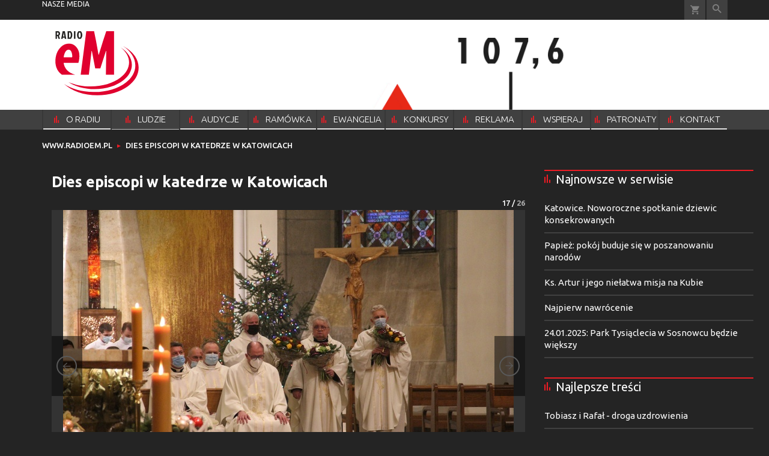

--- FILE ---
content_type: text/html; charset=utf-8
request_url: https://www.radioem.pl/gal/pokaz/6679361.Dies-episcopi-w-katedrze-w-Katowicach/17
body_size: 16119
content:
<!DOCTYPE html PUBLIC "-//W3C//DTD XHTML 1.0 Transitional//EN" "http://www.w3.org/TR/xhtml1/DTD/xhtml1-transitional.dtd">
<html xmlns="http://www.w3.org/1999/xhtml">
<head>

	<meta http-equiv="Content-Type" content="text/html; charset=utf-8" />
	<meta http-equiv="Content-Language" content="pl" />
	<meta http-equiv="X-UA-Compatible" content="IE=edge" />
	<title>Dies episcopi w katedrze w Katowicach</title>
			<meta name="author" content="Instytut Gość Media">
		<meta name="generator" content="www.igomedia.pl">
		<meta property="og:site_name" content="Instytut Gość Media">
		<meta name="viewport" content="width=device-width, initial-scale=1.0" />

	<meta http-equiv="refresh" content="3600">
			<meta moj="test">
		<link rel="stylesheet" type="text/css" href="/static/themes/radioem-2018/service.min.css?_=5NDmP5moA1ioe9mDfUHKw"/>
		<link href="https://fonts.googleapis.com/css?family=Ubuntu:300,400,500,700&amp;subset=latin,latin-ext&amp;display=swap" rel="stylesheet" />		<link href="https://fonts.googleapis.com/css?family=Ubuntu+Condensed&amp;subset=latin,latin-ext&amp;display=swap" rel="stylesheet" />		<style type="text/css">@font-face {  font-family: 'icomoon';  src:  url('/static/themes/radioem-2018/fonts/icomoon.eot?5um8d2');  src:  url('/static/themes/radioem-2018/fonts/icomoon.eot?5um8d2#iefix') format('embedded-opentype'),    url('/static/themes/radioem-2018/fonts/icomoon.ttf?5um8d2') format('truetype'),    url('/static/themes/radioem-2018/fonts/icomoon.woff?5um8d2') format('woff'),    url('/static/themes/radioem-2018/fonts/icomoon.svg?5um8d2#icomoon') format('svg');  font-weight: normal;  font-style: normal;}  </style>

		

		

	<script type='text/javascript'>
			window.CookieMsgVersion = 3;
		window.PrivacyPolicyContentURL = "https://www.wiara.pl/_int/welcome-message";
		var wre={"web":{},"api":{"DEBUG":false,"ReportProblem":null,"GetHelp":null,"LoginLayer":null,"ReportJSWarns":false,"migrateMute":true,"ServiceWorker":"/static/js/sw.min.js"},"includes":{}};
		wre.Ready=function(cb){};
		wre.EmitDone=function(cb){};
		wre.IncReqScripts=function(){wre._req_scripts++};
		wre._req_scripts=0;
		wre.IsMenuInteractionDisabled = false;

		wre.api.MOBILE=false;
		(function() {
			"use strict";
			var readyList=[],readyFired=false,inst=false,d=document;
			function ready(){if(!readyFired){readyFired=true;for(var i=0;i<readyList.length;i++){readyList[i].fn.call(window,readyList[i].ctx);}readyList=null;}};
			wre.Ready=function(callback,context){if(readyFired||!wre._req_scripts){setTimeout(function(){callback(context);},1);return;}else{readyList.push({fn:callback,ctx:context});}};
			wre.EmitDone=function(){wre._req_scripts--;if(wre._req_scripts <= 0){ready();}};
		})();
		
	</script>

		
	<script type="text/javascript">
	/* <![CDATA[ */
		wre.api.SERVICE_ROOT = "/";
		wre.api.ReportProblem = "x9b5327ec.xff17b375";
		wre.api.GetHelp = "x014234ef.x09b49125";
		wre.api.LoginLayer = "xedcfe968.x2b43a516";
		wre.api.ReportAbuse = "x9b5327ec.x3d8cf562";
		wre.api.UserInfoTooltip = "xedcfe968.x62ac0126";
		wre.api.NewMessage = "xedcfe968.xeda7861c";
		wre.api.AddFriend = "xedcfe968.xd4d39bc2";
		wre.api.ManageFollowers = "x52c6d494.x6ed3e580";
		wre.api.Sink = "https://www.wiara.pl/sink";
		wre.api.Logout = "x2983bb04.x8d97e42a";
		wre.api.CommentVote = "x52c6d494.x70f961d2";
		wre.api.CommentAbuse = "x52c6d494.xba877c6c";
		wre.api.Adverts = false;
		wre.api.AdvertsDFPAsync = true;
		wre.api.SessionKey = "wiara_sid";
		wre.api.CookiePrefix = "";
		wre.api.WidgetsFrame = 3;
		wre.api.community = {};

			wre.includes.player = ["//wf2.xcdn.pl/static/js/player-audio.min.js?_=DbqkyN6fmGisRAfVDxmjVg"];
			wre.includes.mejs = ["//wf1.xcdn.pl/static/js/jquery/mejs/build-4.2.9/mediaelement-and-player.min.js?_=rJ6hiWug6GJG9U_yXnqA"];
	/* ]]> */
	</script>
		<script>wre.IncReqScripts();</script>

				<script type="text/javascript" src="//wf2.xcdn.pl/static/js/desktop.min.js?_=RWmnpgjgMKjJ3jF0rWZOQ"></script>
		<script type="text/javascript">
			$(function(){
				wre.EmitDone();
			});
		</script>

			<script>wre.recaptcha_v3_key="6Ldo3c8qAAAAAAztOqnMGoGRS5AWPqXc-D7eTsIc";</script>
			<script src="https://www.google.com/recaptcha/api.js?render=6Ldo3c8qAAAAAAztOqnMGoGRS5AWPqXc-D7eTsIc" async></script>
		<script type="text/javascript">
			wre.Ready(function() {
				$(document).on("mobileinit", function () {
					$.mobile.ajaxEnabled = false;
				});
			});
		</script>
		
<script type="text/javascript">
/* <![CDATA[ */
			(function(i,s,o,g,r,a,m){i['GoogleAnalyticsObject']=r;i[r]=i[r]||function(){
			(i[r].q=i[r].q||[]).push(arguments)},i[r].l=1*new Date();a=s.createElement(o),
			m=s.getElementsByTagName(o)[0];a.async=1;a.src=g;m.parentNode.insertBefore(a,m)
			})(window,document,'script','//www.google-analytics.com/analytics.js','ga');
	
/* ]]> */
</script>

				
<script type="text/javascript">
/* <![CDATA[ */

			(function(w,d,s,l,i){w[l]=w[l]||[];w[l].push({'gtm.start': new Date().getTime(),event:'gtm.js'});var f=d.getElementsByTagName(s)[0], j=d.createElement(s),dl=l!='dataLayer'?'&l='+l:'';j.async=true;j.src= 'https://www.googletagmanager.com/gtm.js?id='+i+dl;f.parentNode.insertBefore(j,f); })(window,document,'script','dataLayer',"GTM-NKQRS2CM");
		
/* ]]> */
</script>

				<script async src="https://www.googletagmanager.com/gtag/js?id=G-H01FJPGFYG"></script> <script> window.dataLayer = window.dataLayer || []; function gtag(){dataLayer.push(arguments);} gtag('js', new Date()); gtag('config', 'G-H01FJPGFYG'); </script>

							 

			<script type="text/javascript" src="/static/js/browser-update.min.js?_=15958" async="async" defer="defer"></script>

	<link href="https://www.radioem.pl/rss/rtr/70b1d2.Najnowsze-audycje" type="application/atom+xml" title="Najnowsze audycje" rel="alternate" />

<link rel="manifest" href="https://www.radioem.pl/manifest.webmanifest.json"/>
<meta name="msapplication-TileColor" content="#da532c"/>
<meta name="theme-color" content="#ffffff"/>
<link rel="shortcut icon" href="/static/themes/radioem-2018/favicon.ico?v=p40TGSa9zHLyNyejOewAQ" type="image/x-icon" />

	<meta property="fb:app_id" content="314192143101"/>

		

							<link rel="canonical" href="https://www.gosc.pl/gal/spis/6679361.Dies-episcopi-w-katedrze-w-Katowicach?page=17"/>
					<meta name="description" content="​Dies episcopi w Katowicach - abp Wiktor Skworc świętował 6 stycznia 23. rocznicę swoich święceń biskupich, które przyjął w Watykanie z rąk Jana Pawła II. 6...."/>
					<link rel="next" href="/gal/pokaz/6679361.Dies-episcopi-w-katedrze-w-Katowicach/18"/>
					<link rel="prev" href="/gal/pokaz/6679361.Dies-episcopi-w-katedrze-w-Katowicach/16"/>
					<meta property="og:type" content="album"/>
					<meta property="og:title" content="Dies episcopi w katedrze w Katowicach"/>
					<meta property="og:description" content="​Dies episcopi w Katowicach - abp Wiktor Skworc świętował 6 stycznia 23. rocznicę swoich święceń biskupich, które przyjął w Watykanie z rąk Jana Pawła II. 6...."/>
					<meta property="og:url" content="https://www.radioem.pl/gal/spis/6679361.Dies-episcopi-w-katedrze-w-Katowicach"/>
					<meta property="article:section" content="Religion"/>
					<meta property="article:published_time" content="2021-01-06T15:23:28Z"/>
					<meta property="article:modified_time" content="2021-01-06T15:35:50Z"/>
					<meta property="article:tag" content="KATOWICE"/>
					<meta property="article:tag" content="WIKTOR SKWORC"/>
					<meta property="article:tag" content="DIES EPISCOPI"/>
					<meta property="article:author" content="Przemysław Kucharczak"/>
							<meta property="og:image" content="https://wf1.xcdn.pl/files/21/01/06/943415_9RHz_IMG_8529_C1200x1200-yHgpe1.png.webp?conv=JGQFAAAABLAEsADbKwgV"/>
					<meta property="og:image:src" content="https://wf1.xcdn.pl/files/21/01/06/943415_9RHz_IMG_8529_C1200x1200-yHgpe1.png.webp?conv=JGQFAAAABLAEsADbKwgV"/>
					<meta property="og:image:type" content="image/png"/>
					<meta property="og:image:alt" content=""/>
					<meta property="og:image:width" content="1200"/>
					<meta property="og:image:height" content="799"/>
					<meta property="og:image" content="https://www.radioem.pl/static/images/base/radioem.jpg"/>
					<meta property="og:site_name" content="www.radioem.pl"/>
<script type="application/ld+json">{"@context": "https://schema.org", "url": "https://www.radioem.pl", "name": "Radio eM 107,6 FM"}</script>
		<meta name="keywords" content="KATOWICE,WIKTOR SKWORC,DIES EPISCOPI,"/>
	<meta name="msapplication-config" content="none"/>
</head>
<body id="body"  class="app-Gallery">
			<noscript><iframe src="https://www.googletagmanager.com/ns.html?id=GTM-NKQRS2CM" height="0" width="0" style="display:none;visibility:hidden"></iframe></noscript>












		
	<div id="fb-root"></div>
	<script>
	window.fbAsyncInit=function() {FB.init({appId:"314192143101",xfbml:true,version:'v2.9'});};
	(function(d, s, id) {
		var js, fjs = d.getElementsByTagName(s)[0];
		if (d.getElementById(id)) return;
		js = d.createElement(s); js.id = id; js.async=1;
		js.src = "//connect.facebook.net/pl_PL/sdk.js";
		fjs.parentNode.insertBefore(js, fjs);
		}(document, 'script', 'facebook-jssdk'));
	</script>

				
<script type="text/javascript">
/* <![CDATA[ */

			var pp_gemius_identifier = new String("nSpKTzLraxClG4JFtrB6AOWiTINF7TfnHF7qHo_wQlT.E7");
			var org_gemius_identifier = new String("nSpKTzLraxClG4JFtrB6AOWiTINF7TfnHF7qHo_wQlT.E7");
			function gemius_pending(i) { window[i] = window[i] || function() {var x = window[i+'_pdata'] = window[i+'_pdata'] || []; x[x.length]=arguments;};};
			gemius_pending('gemius_hit'); gemius_pending('gemius_event'); gemius_pending('pp_gemius_hit'); gemius_pending('pp_gemius_event');
			(function(d,t) {try {var gt=d.createElement(t),s=d.getElementsByTagName(t)[0],l='http'+((location.protocol=='https:')?'s':''); gt.setAttribute('async','async');
			gt.setAttribute('defer','defer'); gt.src=l+'://gapl.hit.gemius.pl/xgemius.js'; s.parentNode.insertBefore(gt,s);} catch (e) {}})(document,'script');
		
/* ]]> */
</script>

			

<div id="w">






				
				





		<div class="wp-bd webpart-wrap-layout wp-el" >




	<div class=" layout-1" style="width: 100%; clear:both">
	<div class="c1 LayoutColumn Col0">
		





		<div class="wp-bd webpart-wrap-layout_column wp-el" >






		<div class="wp-bd webpart-wrap-raw_html wp-el" >
<header id='m-xtrHeader' style='display: none;'>

</header>
	
		</div>






		<div class="wp-bd webpart-wrap-raw_html wp-el" >

	
		</div>






		<div class="wp-bd webpart-wrap-advert wp-el" >



	<div style="text-align: center;"><div id="podstrony_bill_top" class="ban-fullwidth w2g"></div></div>




	
		</div>






		<div class="wp-bd webpart-wrap-HeaderMobile wp-el" style="padding-bottom:16px;margin-bottom:0;">








 
<div id="topHead" class="layout-1200 d-flex justify-content-between ">
	<ul>
		<li class="fixed-soc-icon"><a href="javascript:void(0)" class="ShowWidget" data-widget="SimpleLayer" data-widget-class="WidgetAllServices" data-url="/_int/widget-all-services">nasze media</a></li>
		<li class="fixed-soc-icon ct"><a href="javascript:void(0)" class="ShowWidget" data-widget="ContactForm" data-widget-class="ContactFormServices">Kontakt</a></li>
	</ul>

	<div class="navBox">
		<div class="nav-shop"><a href="http://sklep.gosc.pl/"><span class="icon-buy"></span></a></div>
		
		<div class="nav-dropdown nav-login-box">


				<a href="" class="nav-login-box__toggler DropdownToggler icon-avatar">zaloguj się</a>
			<div class="nav-dropdown__inner">
			<div class="nav-dropdown-header">PROFIL UŻYTKOWNIKA</div>
					<div class="nav-login-box__login">
						<div class="nav-login-box__header">
							Wygląda na to, że nie jesteś jeszcze zalogowany.
						</div>
	
						<div id="l">
							<div class="l1"><a href="https://moj.gosc.pl/" class="b show-layer-login" title="zaloguj się">zaloguj się</a></div>
							<div class="nav-login-text-box">
								lub
							</div>
							<div class="l2"><a href="https://moj.gosc.pl/rejestracja" class="b" title="załóż konto">zarejestruj się</a></div>
						</div>
					</div>
			</div>
		</div>
	
			<form class="search" method="get" id="search_form" action="/wyszukaj/wyrazy">
				<button class="search__button SearchButton icon-search-light" type="button" data-role="none">Wyszukiwarka</button>
				<div class="search__content">
						<input type="text" data-role="none" class="search__input" name="q" class="input" placeholder="Wyszukaj..." value="" />
					<input type="submit" data-role="none" class="search__submit" id="search" value="szukaj" data-width="233" />
				</div>
			</form>
	



		
	</div>

</div>


	<div class="service-header">
			<div class="layout-1200">
				
					<a href="https://www.radioem.pl" class="theme-logo">
					<img src="/static/themes/radioem-2018/images/logo.svg" alt="logoSvg"/>
					</a>
					<h2>107,6 FM<span class="title-decorate"></span></h2>
			</div>

	</div>

<div class="menuWrapper">



		
			
			<div class="layout-group-name menuBox" style="display:block">
					
					

				<ul class="LayoutsGroupsHdr menu level-0" data-static-menu="true" data-menu-page-size="5">

					

						
						<li class="">
								<a href="/doc/2133251.Radio-eM-107-6-FM" class=""><span>O RADIU</span></a>
								


								</li>
						
						<li class="">
								<a href="/doc/2666832.Ludzie-radia" class=""><span>LUDZIE RADIA</span></a>
								


								</li>
						
						<li class="">
								<a href="https://www.radioem.pl/Audycje" class=""><span>AUDYCJE</span></a>
								


								</li>
						
						<li class="">
								<a href="https://www.radioem.pl/ramowka" class=""><span>RAMÓWKA</span></a>
								


								</li>
						
						<li class="">
								<a href="/Ewangelia" class=""><span>EWANGELIA</span></a>
								


								</li>
						
						<li class="">
								<a href="/Konkursy" class=""><span>KONKURSY</span></a>
								


								</li>
						
						<li class="">
								<a href="/Reklama/radio-em" class=""><span>REKLAMA</span></a>
								


								</li>
						
						<li class="">
								<a href="/Wsparcie" class=""><span>WSPIERAJ</span></a>
								


								</li>
						
						<li class="">
								<a href="/doc/9212460." class=""><span>PATRONATY</span></a>
								


								</li>
						
						<li class="">
								<a href="/Kontakt" class=""><span>KONTAKT</span></a>
								


								</li>
				</ul>

					</div>
		

		

		
		


</div>





<script type="text/javascript">
/* <![CDATA[ */
	$(function(){
		
	wre.web.InstallMobileHeader();
	wre.web.InstallLayoutGroups();

	});

/* ]]> */
</script>


	
		</div>






		<div class="wp-bd webpart-wrap-raw_html wp-el" >
<style>
/*.txt.None h2 {
    display: none;
}*/
.doc_type_9 .txt__content {
    margin-top: 0;
}
.doc_type_9 .doc-gallery {
float: left;
}
a.SocialPlugin.commentIcon {
    display: none;
}
.cf.txt.newsletter-form strong {
    display: none;
}
.wp-bd.webpart-wrap-advert.wp-el .label {
    color: #fff;
}
/*radio prog list*/

.c418 .doc-media.doc-media-left_with_upper_border {
    margin-bottom: 8px;
}

/*doc in layout*/

.c418 .wp-bd.webpart-wrap-doc_content .txt h2 {
    font-size: 25px;
    line-height: 30px;
margin: 0 0 0;
}
.c418 .wp-bd.webpart-wrap-doc_content .txt h3 {
    font-size: 20px;
    line-height: 26px;
margin: 0 0 8px;
}

.c418 .wp-bd.webpart-wrap-doc_content {
    background: #fff;
    color: #333;
    padding: 16px;
}
.txt .content_ext_plugin iframe {
    width: 100%;
}
.fixed-soc-icon.ct {
    display: none !important;
}
.im-w-98.im-98x98 .nopic, #sg_half_prawa_szpalta {display: none;}
/*NEWSLETTER*/
.newsletter-form form {
 background-color:#878988;
 padding:20px 0 0;
 max-width: 100%;
}
.newsletter-form form ul {
 margin:0 20px;
 width:calc(100% - 40px);
 padding-bottom:20px
}
.newsletter-form form ul>li {
 margin:0 0 20px
}
.newsletter-form form ul>li:before {
 content:none
}
.newsletter-form form ul>li.flist h4 {
 font-family:"Open Sans",sans-serif;
 color:#fff;
 font-weight:bold;
 font-size:14px;
 margin-bottom:10px
}
.newsletter-form form ul>li.fic.fiag {
 margin-bottom:0
}
.newsletter-form form ul>li:last-child {
 margin:0
}
.newsletter-form form ul.newsl-sel {
 margin:5px 0 0;
 padding:0
}
.newsletter-form form ul.newsl-sel li label {
font-family: inherit;
font-size: 18px;
margin-bottom: 16px;
font-weight: bold;
letter-spacing: 1px;
}
.newsletter-form input {
 background:#e8eae9;
 color:#000;
 font-family:"fira-regular",sans-serif;
 border:0
}
.newsletter-form input::-webkit-input-placeholder {
 color:#878988;
 font-style:italic
}
.newsletter-form input:-moz-placeholder {
 color:#878988;
 font-style:italic
}
.newsletter-form input::-moz-placeholder {
 color:#878988;
 font-style:italic
}
.newsletter-form input:-ms-input-placeholder {
 color:#878988;
 font-style:italic
}
.newsletter-form input[type="text"] {
 width:100%;
 height:38px;
 line-height:38px;
 padding:0 10px
}
.newsletter-form input[type="submit"] {
 background:#5a5a5a;
 font-size:14px;
 text-transform:uppercase;
 font-family:"Open Sans",sans-serif;
 color:#fff;
 padding:0 25px;
 cursor:pointer;
 height:38px
}
.newsletter-form input[type="submit"]:hover {
 background:#000
}
.newsletter-form input[name="mail"] {
 width:100%;
 box-sizing:border-box
}
.newsletter-form+.bordered-cf-text {
 padding-bottom:20px;
 max-width:600px
}
.newsletter-form+.bordered-cf-text p {
 margin:10px 20px 0;
 font-family:"Open Sans",sans-serif;
 font-size:12px;
 line-height:18px
}
.newsletter-form+.bordered-cf-text p>a {
 font-weight:700;
 text-decoration:underline
}
.newsletter-form .global-errors-list li {
 background:#e5002b;
 display:block;
 text-align:center;
 color:#fff;
 text-transform:uppercase;
 padding:10px;
 font-family:"Open Sans",sans-serif;
 line-height:1.2;
 box-sizing:border-box;
 margin-bottom:10px !important
}
.newsletter-form p.ok {
 padding:20px 0 10px;
 color:#000;
 font-weight:700;
 font-family:"Open Sans",sans-serif;
 margin:0;
 margin-left:20px;
 color:#e5002b
}
#reg-l {
 float:left;
 padding-left:30px;
 box-sizing:border-box;
 position:relative;
 width:100%;
 text-align:left;
 margin-bottom:20px;
font-size: 1rem;
}
#reg-l #reg {
 position:absolute;
 top:0;
 left:0;
 width:20px;
 height:20px;
 opacity:0
}
#reg-l #reg+.check {
 height:20px;
 width:20px;
 border-radius:50%;
 overflow:hidden;
 position:absolute;
 top:0;
 left:0;
 background:#fff
}
#reg-l #reg+.check:before {
 content:'';
 height:8px;
 width:8px;
 border-radius:50%;
 background:#c6c7c9;
 overflow:hidden;
 position:absolute;
 top:6px;
 left:6px
}
#reg-l #reg:checked+.check:before {
 background:#e5002b
}
.newsl-sel .custom-checkbox-l {
 float:left;
 padding-left:30px;
 text-transform:uppercase;
 position:relative;
 width:100%;
 text-align:left;
 box-sizing:border-box
}
.newsl-sel .custom-checkbox-l .custom-checkbox {
 position:absolute;
 top:0;
 left:0;
 width:20px;
 height:20px;
 opacity:0
}
.newsl-sel .custom-checkbox-l .custom-checkbox+.check {
 height:20px;
 width:20px;
 border-radius:50%;
 overflow:hidden;
 position:absolute;
 top:1px;
 left:0;
 background:#fff
}
.newsl-sel .custom-checkbox-l .custom-checkbox+.check:before {
 content:'';
 height:8px;
 width:8px;
 border-radius:50%;
 background:#c6c7c9;
 overflow:hidden;
 position:absolute;
 top:6px;
 left:6px
}
.newsl-sel .custom-checkbox-l .custom-checkbox:checked+.check:before {
 background:#e5002b
}
.newsletter-unsubscribe {
 font-size:1rem;
 font-family:"Open Sans",sans-serif
}
.newsletter-unsubscribe h2 {
 font-size:44px
}
.newsletter-unsubscribe .newsletter-unsubscribe {
 background:#5a5a5a;
 height:38px;
 width:auto;
 display:inline-block;
 text-indent:unset;
 color:#fff;
 text-transform:uppercase;
 font-size:14px;
 padding:0 15px;
 margin-bottom:30px
}
.newsletter-unsubscribe .newsletter-unsubscribe:hover {
 background:#000
}
.newsletter-unsubscribe .highlight {
 font-size:16px;
 margin-left:20px
}
.newsletter-unsubscribe .txt__footer {
 margin-bottom:30px
}
.newsletter-unsubscribe .txt__footer p {
 margin:0 20px 0;
 font-family:"Open Sans",sans-serif;
 font-size:12px;
 line-height:18px
}
.newsletter-unsubscribe strong {
 color:#e5002b
}
.nl-rodo-box {
 padding:10px 0 0 20px;
 font-size:12px;
 line-height:18px;
 background:#fff
}
.nl-rodo-box h3,
.nl-rodo-box p,
.nl-rodo-box a {
 font-size:inherit;
 line-height:inherit;
 font-family:"Open Sans",sans-serif;
 margin:0 !important;
 padding:0
}
.nl-rodo-box a {
 font-weight:700;
 text-decoration:underline
}
.nl-rodo-box {
background: transparent;
}
.fis input {
    margin-top: 16px;
}
#Form::before {
    content: "Proszę o przesyłanie newslettera na podany niżej adres e-mail";
    padding-left: 18px;
    margin-bottom: 8px;
}

/*.rodo {
    display: none;
}*/
.webpart-wrap-FooterMobile {
min-width: 1141px;
max-width: 100%;
}
</style>
	
		</div>






		<div class="wp-bd webpart-wrap-layout wp-el" >




	<div class=" layout-1200" style="width: 100%; clear:both">
	<div class="c1200 LayoutColumn Col0">
		





		<div class="wp-bd webpart-wrap-layout_column wp-el" >






		<div class="wp-bd webpart-wrap-Navigation wp-el" >



<div class="breadcrumbs-w"><div class="breadcrumbs"><div class="breadcrumbs_">

	<div class="path" itemscope itemtype="http://schema.org/BreadcrumbList">
		<span itemprop="itemListElement" itemscope itemtype="http://schema.org/ListItem"><a href="https://www.radioem.pl" itemid="https://www.radioem.pl" itemscope itemtype="http://schema.org/Thing" itemprop="item"><span itemprop="name">www.radioem.pl</span></a><meta itemprop="position" content="1" /></span>

			<span class="path-divider">→</span> <span itemprop="itemListElement" itemscope itemtype="http://schema.org/ListItem"><a href="/gal/spis/6679361.Dies-episcopi-w-katedrze-w-Katowicach" itemscope itemtype="http://schema.org/Thing" itemprop="item" itemid="/gal/spis/6679361.Dies-episcopi-w-katedrze-w-Katowicach"><span itemprop="name">Dies episcopi w katedrze w Katowicach</span></a><meta itemprop="position" content="2" /></span>

	</div>


</div></div></div>

	
		</div>

	
		</div>

	</div>

</div>

	
		</div>

	
		</div>

	</div>

</div>

	
		</div>
				
				





		<div class="wp-bd webpart-wrap-layout wp-el" >




	<div class="c layout-1200">
	<div class="c1200 LayoutColumn Col0">
		





		<div class="wp-bd webpart-wrap-layout_column wp-el" >






		<div class="wp-bd webpart-wrap-layout wp-el" style="padding-top:3px;margin-top:0;">




	<div class=" layout-820-380" style="width: 100%; clear:both">
	<div class="c820 c-right-margin LayoutColumn Col0">
		





		<div class="wp-bd webpart-wrap-layout_column wp-el" >












	

		<div class=" ">

		
				





		<div class=" ">

		
<div class="doc-images">
	<div class="cf txt att-gallery">

		<h1>Dies episcopi w katedrze w Katowicach 
	<div class="iconType">
			<span class="icon-photo">26</span>
	</div>
</h1>

			<div class="gal-preview">
				<div id="GalleryContainer">
					
	
	<div class="cf">
		<div class="gal-rank">
			
		</div>
		<div class="gal-p-nrs l">
			<span class="gal-p-current_page">17</span> <span class="gal-p-divider">/</span> <span class="gal-p-objects_count">26</span>
		</div>
	</div>
	
	<div class="gal-page-nav">
			<div class="gal-page-next r">
					<a class="InPlaceLink" data-container="#GalleryContainer" data-content="/_int/gal/pokaz/6679361.Dies-episcopi-w-katedrze-w-Katowicach/18" href="/gal/pokaz/6679361.Dies-episcopi-w-katedrze-w-Katowicach/18#gt" title="następne">
						<span class="icon-arrow-right"></span>
					</a>
			</div>
			<div class="gal-page-prev r">
					<a class="InPlaceLink" data-container="#GalleryContainer" data-content="/_int/gal/pokaz/6679361.Dies-episcopi-w-katedrze-w-Katowicach/16" href="/gal/pokaz/6679361.Dies-episcopi-w-katedrze-w-Katowicach/16#gt" >
						<span class="icon-arrow-left"></span>
					</a>
			</div>
	</div>
	
				<div class="doc-gallery">
		<div class="doc-gallery__img">
			<a href="//wf2.xcdn.pl/files/21/01/06/943415_hqyP_IMG_8519_83.jpg.webp" data-lightbox="image"><img src="//wf2.xcdn.pl/files/21/01/06/943415_hqyP_IMG_8519_98.jpg.webp" alt="Dies episcopi w katedrze w Katowicach" style="min-width: 750px; min-height: 499px"/></a>
			<a href="#" onclick="$(this).prev().trigger('click'); return false;" class="img_enlarge" title="Powiększ">&nbsp;</a>
		</div>
			</div>



				</div>
			</div>
			
<script type="text/javascript">
/* <![CDATA[ */
	$(function(){
		
				wre.web.InstallInPlaceContainer({
					el: $("#GalleryContainer"),
					href: "/gal/pokaz/6679361.Dies-episcopi-w-katedrze-w-Katowicach/17#gt",
					url: "/_int/gal/pokaz/6679361.Dies-episcopi-w-katedrze-w-Katowicach/17"
				});
			
	});

/* ]]> */
</script>

		

		<div>
				
	<div id="GalPreviews" class="inline-slider">
		<a href="javascript:void(0)" rel="nofollow" class="MoveArrow" data-direction="ToBegining">⏮</a>
		<a href="javascript:void(0)" rel="nofollow" class="MoveArrow" data-direction="Back">⏪</a>
		<div class="content">
			<ul id="GalleryList" class="gal-type-1">
					
					<li class="t1 " data-url="/gal/pokaz/6679361.Dies-episcopi-w-katedrze-w-Katowicach#gt">
							<a class="InPlaceLink" data-container="#GalleryContainer" data-content="/_int/gal/pokaz/6679361.Dies-episcopi-w-katedrze-w-Katowicach" href="/gal/pokaz/6679361.Dies-episcopi-w-katedrze-w-Katowicach#gt">
										<span class="img "><img src="//wf2.xcdn.pl/files/21/01/06/943415_9RHz_IMG_8529_70.jpg.webp" alt="Dies episcopi w katedrze w Katowicach"/></span>

							</a>
						</a>
					</li>
					
					<li class="t1 " data-url="/gal/pokaz/6679361.Dies-episcopi-w-katedrze-w-Katowicach/2#gt">
							<a class="InPlaceLink" data-container="#GalleryContainer" data-content="/_int/gal/pokaz/6679361.Dies-episcopi-w-katedrze-w-Katowicach/2" href="/gal/pokaz/6679361.Dies-episcopi-w-katedrze-w-Katowicach/2#gt">
										<span class="img "><img src="//wf2.xcdn.pl/files/21/01/06/943415_1AtU_IMG_8439_70.jpg.webp" alt="Dies episcopi w katedrze w Katowicach"/></span>

							</a>
						</a>
					</li>
					
					<li class="t1 " data-url="/gal/pokaz/6679361.Dies-episcopi-w-katedrze-w-Katowicach/3#gt">
							<a class="InPlaceLink" data-container="#GalleryContainer" data-content="/_int/gal/pokaz/6679361.Dies-episcopi-w-katedrze-w-Katowicach/3" href="/gal/pokaz/6679361.Dies-episcopi-w-katedrze-w-Katowicach/3#gt">
										<span class="img "><img src="//wf2.xcdn.pl/files/21/01/06/943415_aEHw_IMG_8460_70.jpg.webp" alt="Dies episcopi w katedrze w Katowicach"/></span>

							</a>
						</a>
					</li>
					
					<li class="t1 " data-url="/gal/pokaz/6679361.Dies-episcopi-w-katedrze-w-Katowicach/4#gt">
							<a class="InPlaceLink" data-container="#GalleryContainer" data-content="/_int/gal/pokaz/6679361.Dies-episcopi-w-katedrze-w-Katowicach/4" href="/gal/pokaz/6679361.Dies-episcopi-w-katedrze-w-Katowicach/4#gt">
										<span class="img "><img src="//wf1.xcdn.pl/files/21/01/06/943415_IUkI_IMG_8471_70.jpg.webp" alt="Dies episcopi w katedrze w Katowicach"/></span>

							</a>
						</a>
					</li>
					
					<li class="t1 " data-url="/gal/pokaz/6679361.Dies-episcopi-w-katedrze-w-Katowicach/5#gt">
							<a class="InPlaceLink" data-container="#GalleryContainer" data-content="/_int/gal/pokaz/6679361.Dies-episcopi-w-katedrze-w-Katowicach/5" href="/gal/pokaz/6679361.Dies-episcopi-w-katedrze-w-Katowicach/5#gt">
										<span class="img "><img src="//wf2.xcdn.pl/files/21/01/06/943416_i3sL_IMG_8485_70.jpg.webp" alt="Dies episcopi w katedrze w Katowicach"/></span>

							</a>
						</a>
					</li>
					
					<li class="t1 " data-url="/gal/pokaz/6679361.Dies-episcopi-w-katedrze-w-Katowicach/6#gt">
							<a class="InPlaceLink" data-container="#GalleryContainer" data-content="/_int/gal/pokaz/6679361.Dies-episcopi-w-katedrze-w-Katowicach/6" href="/gal/pokaz/6679361.Dies-episcopi-w-katedrze-w-Katowicach/6#gt">
										<span class="img "><img src="//wf2.xcdn.pl/files/21/01/06/943416_RPq5_IMG_8489_70.jpg.webp" alt="Dies episcopi w katedrze w Katowicach"/></span>

							</a>
						</a>
					</li>
					
					<li class="t1 " data-url="/gal/pokaz/6679361.Dies-episcopi-w-katedrze-w-Katowicach/7#gt">
							<a class="InPlaceLink" data-container="#GalleryContainer" data-content="/_int/gal/pokaz/6679361.Dies-episcopi-w-katedrze-w-Katowicach/7" href="/gal/pokaz/6679361.Dies-episcopi-w-katedrze-w-Katowicach/7#gt">
										<span class="img "><img src="//wf1.xcdn.pl/files/21/01/06/943416_vOyN_IMG_8490_70.jpg.webp" alt="Dies episcopi w katedrze w Katowicach"/></span>

							</a>
						</a>
					</li>
					
					<li class="t1 " data-url="/gal/pokaz/6679361.Dies-episcopi-w-katedrze-w-Katowicach/8#gt">
							<a class="InPlaceLink" data-container="#GalleryContainer" data-content="/_int/gal/pokaz/6679361.Dies-episcopi-w-katedrze-w-Katowicach/8" href="/gal/pokaz/6679361.Dies-episcopi-w-katedrze-w-Katowicach/8#gt">
										<span class="img "><img src="//wf1.xcdn.pl/files/21/01/06/943416_0n4h_IMG_8484_70.jpg.webp" alt="Dies episcopi w katedrze w Katowicach"/></span>

							</a>
						</a>
					</li>
					
					<li class="t1 " data-url="/gal/pokaz/6679361.Dies-episcopi-w-katedrze-w-Katowicach/9#gt">
							<a class="InPlaceLink" data-container="#GalleryContainer" data-content="/_int/gal/pokaz/6679361.Dies-episcopi-w-katedrze-w-Katowicach/9" href="/gal/pokaz/6679361.Dies-episcopi-w-katedrze-w-Katowicach/9#gt">
										<span class="img "><img src="//wf2.xcdn.pl/files/21/01/06/943416_VYGT_IMG_8483_70.jpg.webp" alt="Dies episcopi w katedrze w Katowicach"/></span>

							</a>
						</a>
					</li>
					
					<li class="t1 " data-url="/gal/pokaz/6679361.Dies-episcopi-w-katedrze-w-Katowicach/10#gt">
							<a class="InPlaceLink" data-container="#GalleryContainer" data-content="/_int/gal/pokaz/6679361.Dies-episcopi-w-katedrze-w-Katowicach/10" href="/gal/pokaz/6679361.Dies-episcopi-w-katedrze-w-Katowicach/10#gt">
										<span class="img "><img src="//wf1.xcdn.pl/files/21/01/06/943415_4bJ0_IMG_8442_70.jpg.webp" alt="Dies episcopi w katedrze w Katowicach"/></span>

							</a>
						</a>
					</li>
					
					<li class="t1 " data-url="/gal/pokaz/6679361.Dies-episcopi-w-katedrze-w-Katowicach/11#gt">
							<a class="InPlaceLink" data-container="#GalleryContainer" data-content="/_int/gal/pokaz/6679361.Dies-episcopi-w-katedrze-w-Katowicach/11" href="/gal/pokaz/6679361.Dies-episcopi-w-katedrze-w-Katowicach/11#gt">
										<span class="img "><img src="//wf2.xcdn.pl/files/21/01/06/943415_hYgM_IMG_8448_70.jpg.webp" alt="Dies episcopi w katedrze w Katowicach"/></span>

							</a>
						</a>
					</li>
					
					<li class="t1 " data-url="/gal/pokaz/6679361.Dies-episcopi-w-katedrze-w-Katowicach/12#gt">
							<a class="InPlaceLink" data-container="#GalleryContainer" data-content="/_int/gal/pokaz/6679361.Dies-episcopi-w-katedrze-w-Katowicach/12" href="/gal/pokaz/6679361.Dies-episcopi-w-katedrze-w-Katowicach/12#gt">
										<span class="img "><img src="//wf2.xcdn.pl/files/21/01/06/943415_SRgS_IMG_8441_70.jpg.webp" alt="Dies episcopi w katedrze w Katowicach"/></span>

							</a>
						</a>
					</li>
					
					<li class="t1 " data-url="/gal/pokaz/6679361.Dies-episcopi-w-katedrze-w-Katowicach/13#gt">
							<a class="InPlaceLink" data-container="#GalleryContainer" data-content="/_int/gal/pokaz/6679361.Dies-episcopi-w-katedrze-w-Katowicach/13" href="/gal/pokaz/6679361.Dies-episcopi-w-katedrze-w-Katowicach/13#gt">
										<span class="img "><img src="//wf2.xcdn.pl/files/21/01/06/943415_J4CG_IMG_8434_70.jpg.webp" alt="Dies episcopi w katedrze w Katowicach"/></span>

							</a>
						</a>
					</li>
					
					<li class="t1 " data-url="/gal/pokaz/6679361.Dies-episcopi-w-katedrze-w-Katowicach/14#gt">
							<a class="InPlaceLink" data-container="#GalleryContainer" data-content="/_int/gal/pokaz/6679361.Dies-episcopi-w-katedrze-w-Katowicach/14" href="/gal/pokaz/6679361.Dies-episcopi-w-katedrze-w-Katowicach/14#gt">
										<span class="img "><img src="//wf1.xcdn.pl/files/21/01/06/943415_W9tS_IMG_8520_70.jpg.webp" alt="Dies episcopi w katedrze w Katowicach"/></span>

							</a>
						</a>
					</li>
					
					<li class="t1 " data-url="/gal/pokaz/6679361.Dies-episcopi-w-katedrze-w-Katowicach/15#gt">
							<a class="InPlaceLink" data-container="#GalleryContainer" data-content="/_int/gal/pokaz/6679361.Dies-episcopi-w-katedrze-w-Katowicach/15" href="/gal/pokaz/6679361.Dies-episcopi-w-katedrze-w-Katowicach/15#gt">
										<span class="img "><img src="//wf2.xcdn.pl/files/21/01/06/943415_KoL8_IMG_8525_70.jpg.webp" alt="Dies episcopi w katedrze w Katowicach"/></span>

							</a>
						</a>
					</li>
					
					<li class="t1 " data-url="/gal/pokaz/6679361.Dies-episcopi-w-katedrze-w-Katowicach/16#gt">
							<a class="InPlaceLink" data-container="#GalleryContainer" data-content="/_int/gal/pokaz/6679361.Dies-episcopi-w-katedrze-w-Katowicach/16" href="/gal/pokaz/6679361.Dies-episcopi-w-katedrze-w-Katowicach/16#gt">
										<span class="img "><img src="//wf1.xcdn.pl/files/21/01/06/943415_JrXN_IMG_8521_70.jpg.webp" alt="Dies episcopi w katedrze w Katowicach"/></span>

							</a>
						</a>
					</li>
					
					<li class="t1 " data-url="/gal/pokaz/6679361.Dies-episcopi-w-katedrze-w-Katowicach/17#gt">
							<a class="InPlaceLink" data-container="#GalleryContainer" data-content="/_int/gal/pokaz/6679361.Dies-episcopi-w-katedrze-w-Katowicach/17" href="/gal/pokaz/6679361.Dies-episcopi-w-katedrze-w-Katowicach/17#gt">
										<span class="img "><img src="//wf1.xcdn.pl/files/21/01/06/943415_hqyP_IMG_8519_70.jpg.webp" alt="Dies episcopi w katedrze w Katowicach"/></span>

							</a>
						</a>
					</li>
					
					<li class="t1 " data-url="/gal/pokaz/6679361.Dies-episcopi-w-katedrze-w-Katowicach/18#gt">
							<a class="InPlaceLink" data-container="#GalleryContainer" data-content="/_int/gal/pokaz/6679361.Dies-episcopi-w-katedrze-w-Katowicach/18" href="/gal/pokaz/6679361.Dies-episcopi-w-katedrze-w-Katowicach/18#gt">
										<span class="img "><img src="//wf2.xcdn.pl/files/21/01/06/943414_W2gf_IMG_8507_70.jpg.webp" alt="Dies episcopi w katedrze w Katowicach"/></span>

							</a>
						</a>
					</li>
					
					<li class="t1 " data-url="/gal/pokaz/6679361.Dies-episcopi-w-katedrze-w-Katowicach/19#gt">
							<a class="InPlaceLink" data-container="#GalleryContainer" data-content="/_int/gal/pokaz/6679361.Dies-episcopi-w-katedrze-w-Katowicach/19" href="/gal/pokaz/6679361.Dies-episcopi-w-katedrze-w-Katowicach/19#gt">
										<span class="img "><img src="//wf2.xcdn.pl/files/21/01/06/943414_YxQf_IMG_8502_70.jpg.webp" alt="Dies episcopi w katedrze w Katowicach"/></span>

							</a>
						</a>
					</li>
					
					<li class="t1 " data-url="/gal/pokaz/6679361.Dies-episcopi-w-katedrze-w-Katowicach/20#gt">
							<a class="InPlaceLink" data-container="#GalleryContainer" data-content="/_int/gal/pokaz/6679361.Dies-episcopi-w-katedrze-w-Katowicach/20" href="/gal/pokaz/6679361.Dies-episcopi-w-katedrze-w-Katowicach/20#gt">
										<span class="img "><img src="//wf2.xcdn.pl/files/21/01/06/943414_Fal4_IMG_8501_70.jpg.webp" alt="Dies episcopi w katedrze w Katowicach"/></span>

							</a>
						</a>
					</li>
					
					<li class="t1 " data-url="/gal/pokaz/6679361.Dies-episcopi-w-katedrze-w-Katowicach/21#gt">
							<a class="InPlaceLink" data-container="#GalleryContainer" data-content="/_int/gal/pokaz/6679361.Dies-episcopi-w-katedrze-w-Katowicach/21" href="/gal/pokaz/6679361.Dies-episcopi-w-katedrze-w-Katowicach/21#gt">
										<span class="img "><img src="//wf2.xcdn.pl/files/21/01/06/943414_ayzY_IMG_8505_70.jpg.webp" alt="Dies episcopi w katedrze w Katowicach"/></span>

							</a>
						</a>
					</li>
					
					<li class="t1 " data-url="/gal/pokaz/6679361.Dies-episcopi-w-katedrze-w-Katowicach/22#gt">
							<a class="InPlaceLink" data-container="#GalleryContainer" data-content="/_int/gal/pokaz/6679361.Dies-episcopi-w-katedrze-w-Katowicach/22" href="/gal/pokaz/6679361.Dies-episcopi-w-katedrze-w-Katowicach/22#gt">
										<span class="img "><img src="//wf1.xcdn.pl/files/21/01/06/943416_5lDH_IMG_8496_70.jpg.webp" alt="Dies episcopi w katedrze w Katowicach"/></span>

							</a>
						</a>
					</li>
					
					<li class="t1 " data-url="/gal/pokaz/6679361.Dies-episcopi-w-katedrze-w-Katowicach/23#gt">
							<a class="InPlaceLink" data-container="#GalleryContainer" data-content="/_int/gal/pokaz/6679361.Dies-episcopi-w-katedrze-w-Katowicach/23" href="/gal/pokaz/6679361.Dies-episcopi-w-katedrze-w-Katowicach/23#gt">
										<span class="img "><img src="//wf2.xcdn.pl/files/21/01/06/943416_n6TQ_IMG_8493_70.jpg.webp" alt="Dies episcopi w katedrze w Katowicach"/></span>

							</a>
						</a>
					</li>
					
					<li class="t1 " data-url="/gal/pokaz/6679361.Dies-episcopi-w-katedrze-w-Katowicach/24#gt">
							<a class="InPlaceLink" data-container="#GalleryContainer" data-content="/_int/gal/pokaz/6679361.Dies-episcopi-w-katedrze-w-Katowicach/24" href="/gal/pokaz/6679361.Dies-episcopi-w-katedrze-w-Katowicach/24#gt">
										<span class="img "><img src="//wf1.xcdn.pl/files/21/01/06/943416_UZ0k_IMG_8499_70.jpg.webp" alt="Dies episcopi w katedrze w Katowicach"/></span>

							</a>
						</a>
					</li>
					
					<li class="t1 " data-url="/gal/pokaz/6679361.Dies-episcopi-w-katedrze-w-Katowicach/25#gt">
							<a class="InPlaceLink" data-container="#GalleryContainer" data-content="/_int/gal/pokaz/6679361.Dies-episcopi-w-katedrze-w-Katowicach/25" href="/gal/pokaz/6679361.Dies-episcopi-w-katedrze-w-Katowicach/25#gt">
										<span class="img "><img src="//wf1.xcdn.pl/files/21/01/06/943415_lVgM_IMG_8536_70.jpg.webp" alt="Dies episcopi w katedrze w Katowicach"/></span>

							</a>
						</a>
					</li>
					
					<li class="t1 " data-url="/gal/pokaz/6679361.Dies-episcopi-w-katedrze-w-Katowicach/26#gt">
							<a class="InPlaceLink" data-container="#GalleryContainer" data-content="/_int/gal/pokaz/6679361.Dies-episcopi-w-katedrze-w-Katowicach/26" href="/gal/pokaz/6679361.Dies-episcopi-w-katedrze-w-Katowicach/26#gt">
										<span class="img "><img src="//wf2.xcdn.pl/files/21/01/06/943415_HQSC_IMG_8538_70.jpg.webp" alt="Dies episcopi w katedrze w Katowicach"/></span>

							</a>
						</a>
					</li>
			</ul>
		</div>
		<a href="javascript:void(0)" class="MoveArrow" data-direction="Forward">⏩</a>
		<a href="javascript:void(0)" class="MoveArrow" data-direction="ToEnd">⏭</a>
	</div>

	
<script type="text/javascript">
/* <![CDATA[ */
	$(function(){
		
		wre.web.InstallInlineSliders({el: $("#GalPreviews")});
		wre.web.SelectionMarker({
			el: $("#GalleryContainer"),
			ul: $("#GalleryList"),
			css: "s"
		});
	
	});

/* ]]> */
</script>
		</div>

		<div class="txt__wrapper flClear">
			<div class="txt__sidebar" id="sidebar">

				<div class="gal-metadata">
					<div class="txt__author">
												<p class="l doc-author">
						<img src="//wf1.xcdn.pl/files/avatars/90x90/000e/36730_57DAC324.png" alt="Przemysław Kucharczak" />
					<a href="/wyszukaj/wyrazy?a=36730.YTZlMGMyNzFmNWE0.Przemyslaw-Kucharczak"><b>Przemysław Kucharczak</b></a> 
				</p>
							<span class="doc-source-sep">|</span>

				<p class="l l-2 doc-source">
							<span class="s">  Foto Gość</span>
					</b>

				</p>
		
		<div class="txt__doc-date"><span>dodane</span> 6 stycznia 2021</div>

					</div>
				</div>

				<div>
					
				</div>

			</div>
			<div class="txt__content content__gallery">
					<p>Dies episcopi w Katowicach - abp Wiktor Skworc świętował 6 stycznia 23. rocznicę swoich święceń biskupich, które przyjął w Watykanie z rąk Jana Pawła II. 6. rocznicę święceń biskupich obchodzili też biskupi pomocniczy Marek Szkudło i Adam Wodarczyk. W katowickiej katedrze wierni modlili się za nich w czasie Mszy świętej. Zapraszamy do przeglądania zdjęć (za pomocą strzałek).<br></p>
				

				
	<div class="social-wrapper">
		<div class="txt__social">
			
	<span class="wykop">
				<a href="http://www.facebook.com/share.php?u=https%3A%2F%2Fwww.radioem.pl%2Fgal%2Fspis%2F6679361.Dies-episcopi-w-katedrze-w-Katowicach" class="SocialPlugin fbIcon" data-plugin="FBShare" data-url="https://www.radioem.pl/gal/spis/6679361.Dies-episcopi-w-katedrze-w-Katowicach" target="_blank">FB</a>
				<a href="http://twitter.com/share?url=https%3A%2F%2Fwww.radioem.pl%2Fgal%2Fspis%2F6679361.Dies-episcopi-w-katedrze-w-Katowicach&amp;text=Dies+episcopi+w+katedrze+w+Katowicach" class="SocialPlugin twitterIcon" data-plugin="TwShare" data-url="https://www.radioem.pl/gal/spis/6679361.Dies-episcopi-w-katedrze-w-Katowicach" data-empty-value="tweetnij" target="_blank">Twitter</a>
			<script>!function(d,s,id){var js,fjs=d.getElementsByTagName(s)[0];if(!d.getElementById(id)){js=d.createElement(s);js.id=id;js.src="//platform.twitter.com/widgets.js";fjs.parentNode.insertBefore(js,fjs);}}(document,"script","twitter-wjs");</script>
	</span>

		</div>
		<div class="txt__social-icons">
			<a href="#" rel="nofollow" title="wyślij" class="send ShowWidget" data-widget="SendLink" data-object="6679361" data-key="NWY3ZjRhYzMxYjY5">wyślij</a>
		</div>
	</div>


				
	<div class="fb-like" data-href="https://www.radioem.pl/gal/spis/6679361.Dies-episcopi-w-katedrze-w-Katowicach" data-layout="button_count" data-action="like" data-show-faces="false" data-share="true" data-width="210"></div>

				
			</div>
		</div>
	
	</div>

	<div class="txt">
		
	<div class="tags">
					<span>TAGI:</span>
			<ul class="tags">
					<li><a href="/wyszukaj/tag/2c796.DIES-EPISCOPI" rel="nofollow">DIES EPISCOPI</a></li>
					<li><a href="/wyszukaj/tag/5ff.KATOWICE" rel="nofollow">KATOWICE</a></li>
					<li><a href="/wyszukaj/tag/12b34.WIKTOR-SKWORC" rel="nofollow">WIKTOR SKWORC</a></li>
			</ul>
	</div>

	</div>



</div>












		</div>


	
	<a id="gallery-connected-articles"></a>

	

		<div class="gal-related-articles ">

		
		<div class="fr1_cl-listing-top">
				<div class="dl_sub cf attachmentWrapper">
					


<div class="im-w-170 im-170x170 att-gallery">
		<div class="prev_doc_n1 prev_doc_img97">
				<a href="/doc/6678789.Dzien-biskupa-w-Katowicach"><img align="top" src="//wf2.xcdn.pl/files/21/01/06/940518_owpU_IMG_8521__97.jpg.webp" alt="Dzień biskupa w Katowicach" /></a>
		</div>

	<div class="infoBox">
		

	
	<p class="add_info src_author cf">
				<b class="s">GOSC.PL</b>
			<b class="time"><span>DODANE</span> 06.01.2021</b>
				<b class="time"><span>AKTUALIZACJA</span> 06.01.2021</b>
	</p>

			<h1 class="src_auth_h"><a href="/doc/6678789.Dzien-biskupa-w-Katowicach">Dzień biskupa w&nbsp;Katowicach</a></h1>

		<div class="txt">
					<a href="/doc/6678789.Dzien-biskupa-w-Katowicach">W 23. rocznicę święceń biskupich abp. Wiktora Skworca 6 stycznia w&nbsp;katedrze w&nbsp;Katowicach odbyła się Msza św. Świętowali też biskupi pomocniczy Marek Szkudło i&nbsp;Adam Wodarczyk, obchodzący 6. rocznicę święceń.&nbsp;</a>
				<a class="more b icon-arrow-long-right" href="/doc/6678789.Dzien-biskupa-w-Katowicach"></a>
		</div>
	</div>
</div>

				</div>
		</div>
	

		</div>


		</div>










		

		<div class="wp-bd webpart-wrap-related_list wp-el wp-has-title" >
				<a class="LayoutAnchor Anchor" name="Podobne"></a>

			<div class="cf cN_wiara2015_left ">
					<h4 class=""><span>Podobne</span></h4>
			</div>


		<div class="dl_sub cf">
			


<div class="im-w-170 im-170x170">
		<div class="prev_doc_n1 prev_doc_img97">
				<a href="/doc/9547490.Archidiecezja-Katowicka-XII-Sylwester-z-Ubogimi-przy-parafii"><img align="top" src="//wf2.xcdn.pl/files/26.bkt/01/02/09/341826_qgLv_nr2_97.jpg.webp" alt="Archidiecezja Katowicka. XII Sylwester z Ubogimi przy parafii Świętych Apostołów Piotra i Pawła w Katowicach " /></a>
		</div>

	<div class="infoBox">
		

	
	<p class="add_info src_author cf">
				<b class="s">RADIO eM</b>
			<b class="time"><span>DODANE</span> 01.01.2026</b>
				<b class="time"><span>AKTUALIZACJA</span> 02.01.2026</b>
	</p>

			<h1 class="src_auth_h"><a href="/doc/9547490.Archidiecezja-Katowicka-XII-Sylwester-z-Ubogimi-przy-parafii">Archidiecezja Katowicka. XII Sylwester z&nbsp;Ubogimi przy parafii Świętych Apostołów Piotra i&nbsp;Pawła w&nbsp;Katowicach </a></h1>

		<div class="txt">
					<a href="/doc/9547490.Archidiecezja-Katowicka-XII-Sylwester-z-Ubogimi-przy-parafii">Abp Andrzej Przybylski wziął udział w&nbsp;dwunastej edycji Sylwestra z&nbsp;Ubogimi, który odbył się przy parafii Świętych Apostołów Piotra i&nbsp;Pawła w&nbsp;Katowicach. To wyjątkowe wydarzenie zostało przygotowane przez grupę przyjaciół, wspieraną przez licznych wolontariuszy, którzy z&nbsp;dużym zaangażowaniem zaprosili do wspólnego świętowania osoby ubogie, samotne oraz doświadczające różnych form wykluczenia.&nbsp;</a>
				<a class="more b icon-arrow-long-right" href="/doc/9547490.Archidiecezja-Katowicka-XII-Sylwester-z-Ubogimi-przy-parafii"></a>
		</div>
	</div>
</div>

		</div>
		<div class="dl_sub cf">
			


<div class="im-w-170 im-170x170 att-audio">
		<div class="prev_doc_n1 prev_doc_img97">
				<a href="/doc/9546274.Archidiecezja-katowicka-Sylwester-z-ubogimi-w-parafii-sw-Piotra"><img align="top" src="//wf2.xcdn.pl/files/25.bkt/12/31/15/190125_acTq_sylwester_z_ubogimi_97.jpg.webp" alt="Archidiecezja katowicka. Sylwester z ubogimi w parafii św. Piotra i Pawła w Katowicach" /></a>
		</div>

	<div class="infoBox">
		

	
	<p class="add_info src_author cf">
				<b class="s">RADIO eM</b>
			<b class="time"><span>DODANE</span> 31.12.2025</b>
	</p>

			<h1 class="src_auth_h"><a href="/doc/9546274.Archidiecezja-katowicka-Sylwester-z-ubogimi-w-parafii-sw-Piotra">Archidiecezja katowicka. Sylwester z&nbsp;ubogimi w&nbsp;parafii św. Piotra i&nbsp;Pawła w&nbsp;Katowicach</a></h1>

		<div class="txt">
					<a href="/doc/9546274.Archidiecezja-katowicka-Sylwester-z-ubogimi-w-parafii-sw-Piotra">Tej nocy nie spędzą pod gołym niebem i&nbsp;w mrozie. Ubodzy i&nbsp;bezdomni znajdą schronienie w&nbsp;parafii św. apostołów Piotra i&nbsp;Pawła w&nbsp;Katowicach. &nbsp;</a>
				<a class="more b icon-arrow-long-right" href="/doc/9546274.Archidiecezja-katowicka-Sylwester-z-ubogimi-w-parafii-sw-Piotra"></a>
		</div>
	</div>
</div>

		</div>
		<div class="dl_sub cf">
			


<div class="im-w-170 im-170x170 att-audio">
		<div class="prev_doc_n1 prev_doc_img97">
				<a href="/doc/9558093.Katowice-Kolejna-mala-rewolucja-w-centrum-miasta-Zmiany-w-ruchu"><img align="top" src="//wf2.xcdn.pl/files/26.bkt/01/08/17/890895_lt6c__Image_20260108_at_11.07.54_97.jpg.webp" alt="Katowice: Kolejna „mała rewolucja” w centrum miasta. Zmiany w ruchu drogowym od 23 i 30 stycznia" /></a>
		</div>

	<div class="infoBox">
		

	
	<p class="add_info src_author cf">
				<b class="s">RADIO eM</b>
			<b class="time"><span>DODANE</span> 08.01.2026</b>
	</p>

			<h1 class="src_auth_h"><a href="/doc/9558093.Katowice-Kolejna-mala-rewolucja-w-centrum-miasta-Zmiany-w-ruchu">Katowice: Kolejna „mała rewolucja” w&nbsp;centrum miasta. Zmiany w&nbsp;ruchu drogowym od 23 i&nbsp;30 stycznia</a></h1>

		<div class="txt">
					<a href="/doc/9558093.Katowice-Kolejna-mala-rewolucja-w-centrum-miasta-Zmiany-w-ruchu">Kierowców poruszających się po centrum Katowic czekają kolejne istotne zmiany w&nbsp;organizacji ruchu. Są one związane z&nbsp;trwającą przebudową katowickiego węzła kolejowego. Już 23 stycznia zmieni się przejazd pod wiaduktem na ulicy Mikołowskiej, a&nbsp;tydzień później zamknięta zostanie ulica Damrota. Urzędnicy zapewniają jednak, że najbardziej uciążliwy etap inwestycji dobiega końca.&nbsp;</a>
				<a class="more b icon-arrow-long-right" href="/doc/9558093.Katowice-Kolejna-mala-rewolucja-w-centrum-miasta-Zmiany-w-ruchu"></a>
		</div>
	</div>
</div>

		</div>
		<div class="dl_sub cf">
			


<div class="im-w-170 im-170x170 att-audio">
		<div class="prev_doc_n1 prev_doc_img97">
				<a href="/doc/9546057.Katowice-Sylwester-przed-Spodkiem"><img align="top" src="//wf2.xcdn.pl/files/25.bkt/12/31/12/179882_11QD__Image_20251231_at_10.58.11_97.jpg.webp" alt="Katowice. Sylwester przed Spodkiem" /></a>
		</div>

	<div class="infoBox">
		

	
	<p class="add_info src_author cf">
				<b class="s">RADIO eM</b>
			<b class="time"><span>DODANE</span> 31.12.2025</b>
	</p>

			<h1 class="src_auth_h"><a href="/doc/9546057.Katowice-Sylwester-przed-Spodkiem">Katowice. Sylwester przed Spodkiem</a></h1>

		<div class="txt">
					<a href="/doc/9546057.Katowice-Sylwester-przed-Spodkiem">Przed Spodkiem w&nbsp;Katowicach odbędzie się dziś zabawa sylwestrowa. Mieszkańcy muszą liczyć się z&nbsp;utrudnieniami. &nbsp;</a>
				<a class="more b icon-arrow-long-right" href="/doc/9546057.Katowice-Sylwester-przed-Spodkiem"></a>
		</div>
	</div>
</div>

		</div>

	
		</div>

	
		</div>

	</div>

	<div class="c380 LayoutColumn Col1">
		





		<div class="wp-bd webpart-wrap-layout_column wp-el" >






		<div class="wp-bd webpart-wrap-layout wp-el" >




	<div class=" layout-1" style="width: 100%; clear:both">
	<div class="c1 LayoutColumn Col0">
		





		<div class="wp-bd webpart-wrap-layout_column wp-el" >






		<div class="wp-bd webpart-wrap-advert wp-el" >



	<div style="text-align: center;"><div id="podstrony_half_prawa_szpalta" class="ban-fullwidth w2g"></div></div>




	
		</div>




		

		<div class="wp-bd webpart-wrap-latest_list wp-el wp-has-title" style="padding-top:3px;margin-top:0;">
				<a class="LayoutAnchor Anchor" name="Najnowsze-w-serwisie"></a>

			<div class="cf cN_wiara2015_left  cN_left">
					<h4 class=" cN_left"><span>Najnowsze w serwisie</span></h4>
			</div>



<ul class="ul">
			<li>
							<a href="https://katowice.gosc.pl/doc/9574939.Katowice-Noworoczne-spotkanie-dziewic-konsekrowanych" class="prio0" title="W sobotę 24 stycznia odbyło się spotkanie dziewic konsekrowanych z abp. Andrzejem Przybylskim. Rozpoczęło się o 15.00 wspólną Eucharystią w kaplicy Kurii Metropolitalnej.">Katowice. Noworoczne spotkanie dziewic konsekrowanych</a>
		</li>
		<li>
							<a href="/doc/9575011.Papiez-pokoj-buduje-sie-w-poszanowaniu-narodow" class="prio0" title="Zło zwycięża się tylko za pomocą dobra - przypomniał Leon XIV podczas pozdrowień po modlitwie Anioł Pański. Podkreślił, że Ukraina jest dotknięta stałymi atakami, które narażają ludzi na chłód zimy. „Z bólem śledzę rozwój wydarzeń” - powiedział Ojciec Święty, zapewniając o swojej bliskości i modlitwie w intencji cierpiących.">Papież: pokój buduje się w poszanowaniu narodów </a>
		</li>
		<li>
							<a href="/doc/9574890.Ks-Artur-i-jego-nielatwa-misja-na-Kubie" class="prio0" title="">Ks. Artur i jego niełatwa misja na Kubie</a>
		</li>
		<li>
							<a href="/doc/9573296.Najpierw-nawrocenie" class="prio0" title="„Odtąd począł Jezus nauczać i mówić: «Nawracajcie się, albowiem bliskie jest królestwo niebieskie” /Mt 4, 17/">Najpierw nawrócenie</a>
		</li>
		<li>
							<a href="/doc/9572290.24-01-2025-Park-Tysiaclecia-w-Sosnowcu-bedzie-wiekszy" class="prio0" title="22 hektary zielonego terenu przekazała miastu Spółka Restrukturyzacji Kopalń. ">24.01.2025: Park Tysiąclecia w Sosnowcu będzie większy</a>
		</li>

</ul>


	
		</div>






		<div class="wp-bd webpart-wrap-advert wp-el" style="padding-top:16px;margin-top:0;">



	<div style="text-align: center;"><div id="podstrony_rec_prawa_szpalta" class="ban-fullwidth w2g"></div></div>




	
		</div>




		

		<div class="wp-bd webpart-wrap-latest_list wp-el wp-has-title" style="padding-top:16px;margin-top:0;padding-bottom:16px;margin-bottom:0;">
				<a class="LayoutAnchor Anchor" name="Najlepsze-tresci"></a>

			<div class="cf cN_wiara2015_left ">
					<h4 class=""><span>Najlepsze treści</span></h4>
			</div>



<ul class="ul">
			<li>
							<a href="/doc/9573986.Tobiasz-i-Rafal-droga-uzdrowienia" class="prio0" title="">Tobiasz i Rafał - droga uzdrowienia</a>
		</li>
		<li>
							<a href="/doc/9562690.Czlowiek-moze-nie-wierzyc-ale-to-Bog-wybiera" class="prio0" title="Ustanowił więc dwunastu: Szymona, któremu nadał imię Piotr… Mk 3,16">Człowiek może nie wierzyć, ale to Bóg wybiera</a>
		</li>
		<li>
							<a href="/doc/9562691.Ja-tez-powinienem-szukac-dobra-nie-sensacji" class="prio0" title="Jezus przyszedł do domu, a tłum znów się zbierał, tak że nawet posilić się nie mogli. Mk 3,20"> Ja też powinienem szukać dobra, nie sensacji</a>
		</li>
		<li>
							<a href="/doc/9573132.Zory-Tragiczny-wypadek-podczas-budowy-kanalizacji" class="prio0" title="Tragiczny wypadek w trakcie wykopów w Żorach. Dwóch mężczyzn zostało przysypanych ziemią podczas prac przy budowie kanalizacji. ">Żory. Tragiczny wypadek podczas budowy kanalizacji</a>
		</li>
		<li>
							<a href="/doc/9573296.Najpierw-nawrocenie" class="prio0" title="„Odtąd począł Jezus nauczać i mówić: «Nawracajcie się, albowiem bliskie jest królestwo niebieskie” /Mt 4, 17/">Najpierw nawrócenie</a>
		</li>

</ul>


	
		</div>




		

		<div class="wp-bd webpart-wrap-SavedForLater wp-el wp-has-title" >
				<a class="LayoutAnchor Anchor" name="Zapisane-na-pozniej"></a>

			<div class="cf cN_wiara2015_left ">
					<h4 class=""><span>Zapisane na później</span></h4>
			</div>



<script type="text/html">
	<div class="doc-media doc-media-title_left Item" data-url="{{url}}">
		<div class="cb"></div>
		<a href="#" class="Remove">x</a>
		<a href="{{url}}" title="{{title}}">
			<span class="dl_l_title">
				<img class="dl_l" src="{{imgsrc}}" alt="{{title}}">
			</span>
		</a>
		<span class="pub-date">{{pubdate}}</span>
		<div class="descBox">
		<h2 class="dl_l title_align">
			<a href="{{url}}" title="{{title}}">{{title}}</a>
		</h2>
		<p class="b class "><a href="{{url}}" title="{{title}}">{{lead}}</a></p>
		<p class="tr b dl_l">
			<a class="more_dlp a-more" href="{{url}}" title="{{title}}"></a>
		</p>
		</div>
	</div>
</script>

	
		</div>

	
		</div>

	</div>

</div>

	
		</div>

	
		</div>

	</div>

</div>

	
		</div>

	
		</div>

	</div>

</div>

	
		</div>
				
				





		<div class="wp-bd webpart-wrap-layout wp-el" >




	<div class=" layout-1" style="width: 100%; clear:both">
	<div class="c1 LayoutColumn Col0">
		





		<div class="wp-bd webpart-wrap-layout_column wp-el" >






		<div class="wp-bd webpart-wrap-FooterMobile wp-el" >







<div class="footer">

	

	
		
		
			<ul class="links-list">
				<li>
					
						<a href="http://radiokatolickie.pl/">Radio katolickie</a>
				</li>
				<li>
					
						<a href="https://www.gosc.pl/wyszukaj/wydania/3.Gosc-Niedzielny"><img src="//wf1.xcdn.pl/files/24.bkt/05/17/08/927198_9iAg_323241_ZxpT_gosc_white.png" alt="Gość Niedzielny" /></a>
				</li>
				<li>
					
						<a href="http://malygosc.pl"><img src="//wf2.xcdn.pl/files/22/11/07/814791_DZbD_359_apxm_323357_Kcqg_mgnlogo.png" alt="Mały Gość" /></a>
				</li>
				<li>
					
						<a href="http://foto.gosc.pl"><img src="//wf1.xcdn.pl/files/22/11/07/814854_fEAt_345815_e7pY_fotogosc.png" alt="Foto Gość" /></a>
				</li>
				<li>
					
						<a href="http://wiara.pl"><img src="//wf1.xcdn.pl/files/24.bkt/05/31/11/147060_FyQJ_wiaranew.png" alt="Wiara" /></a>
				</li>
				<li>
					
						<a href="https://www.radioem.pl/doc/9127712.">Prywatność</a>
				</li>
			</ul>
		
		<div class="footerContent">
				<ul class="social-list">
					<li>
						
							<a href="https://www.facebook.com/radioem?fref=ts" class="Facebook icon-Facebook">
								<span>Facebook</span>
							</a>
					</li>
					<li>
						
							<a href="https://twitter.com/radio_em_107i6" class="Twitter icon-Twitter">
								<span>Twitter</span>
							</a>
					</li>
					<li>
						
							<a href="https://www.youtube.com/channel/UC7QTxM16AsFC9NFJoSu4fdw" class="YT icon-YT">
								<span>YT</span>
							</a>
					</li>
				</ul>
				
					<table border="1" cellpadding="1" cellspacing="1">
<tbody>
<tr>
<td>ADRES:</td>
<td>KONTAKT:</td>
</tr>
<tr>
<td>
<p>Radio eM<br/>
			ul. Jordana 39<br/>
			Katowice, 40-043</p>
</td>
<td>
<p><a href="mailto:redakcja@radioem.pl">redakcja@radioem.pl</a><br/>
			 tel. 32/ 608-80-40<br/>
<a href="mailto:sekretariat@radioem.pl">sekretariat@radioem.pl</a><br/>
			tel. 32/ 251 18 07</p>
<p> </p>
</td>
</tr>
</tbody>
</table>

		</div>
	

			<a href="/switch-to-mobile-layouts?url=%2Fgal%2Fpokaz%2F6679361.Dies-episcopi-w-katedrze-w-Katowicach%2F17" rel="nofollow" class="SwitchLayouts icon-mobile" data-layouts="mobile" data-ajax="false"><span>WERSJA MOBILNA</span></a>
</div>
<div class="footer__content">
	<p>
		<a href="https://${settings.INSTITUTE_HOST}/Copyright">Copyright © Instytut Gość Media.</a><br>
		Wszelkie prawa zastrzeżone.
	
		<a href="javascript:void(0)" class="ShowWidget report-error-btn" data-widget="ReportProblem">Zgłoś błąd</a><br/>
	</p>
</div>
	
		</div>






		<div class="wp-bd webpart-wrap-raw_html wp-el" >
<script>if(document.querySelector('.footer__content')) {document.querySelector('.footer__content').remove()}</script>
	
		</div>






		<div class="wp-bd webpart-wrap-raw_html wp-el" >
<style>
.nav-dropdown.nav-login-box {
    display: none !important;
}
</style>
	
		</div>

	
		</div>

	</div>

</div>

	
		</div>



</div>
<div id="help_div"><div class="ldr"></div></div>

<noscript>
	<div style="position:absolute;top:0;z-index:999999999;padding:10px 20px;width:100%;background:#808080;color:#fff;text-align:center;font-family:Roboto, Helvetica, Arial, sans-serif;font-size:18px;line-height:25px;">
		<p style="display:inline-block;text-align:left;margin:0;">
			<span style="float:left;margin-right:20px;width:45px;"><img style="max-width:100%;height:auto;" src="/static/icons/error.gif" alt="" /></span> Wygląda na to, że Twoja przeglądarka nie obsługuje JavaScript.<br />Zmień ustawienia lub <a href="https://browser-update.org/pl/update-browser.html" style="text-decoration:underline;font-weight:bold;color:#fff;">wypróbuj inną przeglądarkę</a>.
		</p>
	</div>
</noscript>










	<div id="l-overlay">&nbsp;</div>
	
	<div id="l-error"><div class="l-login"><div class="l-login-">
	<a href="#" class="close" title="zamknij">X</a>
	<div id="ProblemLayer"></div>
	</div></div></div>


	<div id="l-abuse"><div class="l-login"><div class="l-login-">
	<a href="#" class="close" title="zamknij">X</a>
	<div id="AbuseLayer"></div>
	</div></div></div>

	<div id="l-addfriend"><div class="l-login l-newmessage"><div class="l-login-">
	<a href="#" class="close" title="zamknij">X</a>
	<div id="AddFriendLayer"></div>
	</div></div></div>




</body>
</html>


--- FILE ---
content_type: text/html; charset=utf-8
request_url: https://www.google.com/recaptcha/api2/anchor?ar=1&k=6Ldo3c8qAAAAAAztOqnMGoGRS5AWPqXc-D7eTsIc&co=aHR0cHM6Ly93d3cucmFkaW9lbS5wbDo0NDM.&hl=en&v=PoyoqOPhxBO7pBk68S4YbpHZ&size=invisible&anchor-ms=20000&execute-ms=30000&cb=75rc7ri97zeg
body_size: 48650
content:
<!DOCTYPE HTML><html dir="ltr" lang="en"><head><meta http-equiv="Content-Type" content="text/html; charset=UTF-8">
<meta http-equiv="X-UA-Compatible" content="IE=edge">
<title>reCAPTCHA</title>
<style type="text/css">
/* cyrillic-ext */
@font-face {
  font-family: 'Roboto';
  font-style: normal;
  font-weight: 400;
  font-stretch: 100%;
  src: url(//fonts.gstatic.com/s/roboto/v48/KFO7CnqEu92Fr1ME7kSn66aGLdTylUAMa3GUBHMdazTgWw.woff2) format('woff2');
  unicode-range: U+0460-052F, U+1C80-1C8A, U+20B4, U+2DE0-2DFF, U+A640-A69F, U+FE2E-FE2F;
}
/* cyrillic */
@font-face {
  font-family: 'Roboto';
  font-style: normal;
  font-weight: 400;
  font-stretch: 100%;
  src: url(//fonts.gstatic.com/s/roboto/v48/KFO7CnqEu92Fr1ME7kSn66aGLdTylUAMa3iUBHMdazTgWw.woff2) format('woff2');
  unicode-range: U+0301, U+0400-045F, U+0490-0491, U+04B0-04B1, U+2116;
}
/* greek-ext */
@font-face {
  font-family: 'Roboto';
  font-style: normal;
  font-weight: 400;
  font-stretch: 100%;
  src: url(//fonts.gstatic.com/s/roboto/v48/KFO7CnqEu92Fr1ME7kSn66aGLdTylUAMa3CUBHMdazTgWw.woff2) format('woff2');
  unicode-range: U+1F00-1FFF;
}
/* greek */
@font-face {
  font-family: 'Roboto';
  font-style: normal;
  font-weight: 400;
  font-stretch: 100%;
  src: url(//fonts.gstatic.com/s/roboto/v48/KFO7CnqEu92Fr1ME7kSn66aGLdTylUAMa3-UBHMdazTgWw.woff2) format('woff2');
  unicode-range: U+0370-0377, U+037A-037F, U+0384-038A, U+038C, U+038E-03A1, U+03A3-03FF;
}
/* math */
@font-face {
  font-family: 'Roboto';
  font-style: normal;
  font-weight: 400;
  font-stretch: 100%;
  src: url(//fonts.gstatic.com/s/roboto/v48/KFO7CnqEu92Fr1ME7kSn66aGLdTylUAMawCUBHMdazTgWw.woff2) format('woff2');
  unicode-range: U+0302-0303, U+0305, U+0307-0308, U+0310, U+0312, U+0315, U+031A, U+0326-0327, U+032C, U+032F-0330, U+0332-0333, U+0338, U+033A, U+0346, U+034D, U+0391-03A1, U+03A3-03A9, U+03B1-03C9, U+03D1, U+03D5-03D6, U+03F0-03F1, U+03F4-03F5, U+2016-2017, U+2034-2038, U+203C, U+2040, U+2043, U+2047, U+2050, U+2057, U+205F, U+2070-2071, U+2074-208E, U+2090-209C, U+20D0-20DC, U+20E1, U+20E5-20EF, U+2100-2112, U+2114-2115, U+2117-2121, U+2123-214F, U+2190, U+2192, U+2194-21AE, U+21B0-21E5, U+21F1-21F2, U+21F4-2211, U+2213-2214, U+2216-22FF, U+2308-230B, U+2310, U+2319, U+231C-2321, U+2336-237A, U+237C, U+2395, U+239B-23B7, U+23D0, U+23DC-23E1, U+2474-2475, U+25AF, U+25B3, U+25B7, U+25BD, U+25C1, U+25CA, U+25CC, U+25FB, U+266D-266F, U+27C0-27FF, U+2900-2AFF, U+2B0E-2B11, U+2B30-2B4C, U+2BFE, U+3030, U+FF5B, U+FF5D, U+1D400-1D7FF, U+1EE00-1EEFF;
}
/* symbols */
@font-face {
  font-family: 'Roboto';
  font-style: normal;
  font-weight: 400;
  font-stretch: 100%;
  src: url(//fonts.gstatic.com/s/roboto/v48/KFO7CnqEu92Fr1ME7kSn66aGLdTylUAMaxKUBHMdazTgWw.woff2) format('woff2');
  unicode-range: U+0001-000C, U+000E-001F, U+007F-009F, U+20DD-20E0, U+20E2-20E4, U+2150-218F, U+2190, U+2192, U+2194-2199, U+21AF, U+21E6-21F0, U+21F3, U+2218-2219, U+2299, U+22C4-22C6, U+2300-243F, U+2440-244A, U+2460-24FF, U+25A0-27BF, U+2800-28FF, U+2921-2922, U+2981, U+29BF, U+29EB, U+2B00-2BFF, U+4DC0-4DFF, U+FFF9-FFFB, U+10140-1018E, U+10190-1019C, U+101A0, U+101D0-101FD, U+102E0-102FB, U+10E60-10E7E, U+1D2C0-1D2D3, U+1D2E0-1D37F, U+1F000-1F0FF, U+1F100-1F1AD, U+1F1E6-1F1FF, U+1F30D-1F30F, U+1F315, U+1F31C, U+1F31E, U+1F320-1F32C, U+1F336, U+1F378, U+1F37D, U+1F382, U+1F393-1F39F, U+1F3A7-1F3A8, U+1F3AC-1F3AF, U+1F3C2, U+1F3C4-1F3C6, U+1F3CA-1F3CE, U+1F3D4-1F3E0, U+1F3ED, U+1F3F1-1F3F3, U+1F3F5-1F3F7, U+1F408, U+1F415, U+1F41F, U+1F426, U+1F43F, U+1F441-1F442, U+1F444, U+1F446-1F449, U+1F44C-1F44E, U+1F453, U+1F46A, U+1F47D, U+1F4A3, U+1F4B0, U+1F4B3, U+1F4B9, U+1F4BB, U+1F4BF, U+1F4C8-1F4CB, U+1F4D6, U+1F4DA, U+1F4DF, U+1F4E3-1F4E6, U+1F4EA-1F4ED, U+1F4F7, U+1F4F9-1F4FB, U+1F4FD-1F4FE, U+1F503, U+1F507-1F50B, U+1F50D, U+1F512-1F513, U+1F53E-1F54A, U+1F54F-1F5FA, U+1F610, U+1F650-1F67F, U+1F687, U+1F68D, U+1F691, U+1F694, U+1F698, U+1F6AD, U+1F6B2, U+1F6B9-1F6BA, U+1F6BC, U+1F6C6-1F6CF, U+1F6D3-1F6D7, U+1F6E0-1F6EA, U+1F6F0-1F6F3, U+1F6F7-1F6FC, U+1F700-1F7FF, U+1F800-1F80B, U+1F810-1F847, U+1F850-1F859, U+1F860-1F887, U+1F890-1F8AD, U+1F8B0-1F8BB, U+1F8C0-1F8C1, U+1F900-1F90B, U+1F93B, U+1F946, U+1F984, U+1F996, U+1F9E9, U+1FA00-1FA6F, U+1FA70-1FA7C, U+1FA80-1FA89, U+1FA8F-1FAC6, U+1FACE-1FADC, U+1FADF-1FAE9, U+1FAF0-1FAF8, U+1FB00-1FBFF;
}
/* vietnamese */
@font-face {
  font-family: 'Roboto';
  font-style: normal;
  font-weight: 400;
  font-stretch: 100%;
  src: url(//fonts.gstatic.com/s/roboto/v48/KFO7CnqEu92Fr1ME7kSn66aGLdTylUAMa3OUBHMdazTgWw.woff2) format('woff2');
  unicode-range: U+0102-0103, U+0110-0111, U+0128-0129, U+0168-0169, U+01A0-01A1, U+01AF-01B0, U+0300-0301, U+0303-0304, U+0308-0309, U+0323, U+0329, U+1EA0-1EF9, U+20AB;
}
/* latin-ext */
@font-face {
  font-family: 'Roboto';
  font-style: normal;
  font-weight: 400;
  font-stretch: 100%;
  src: url(//fonts.gstatic.com/s/roboto/v48/KFO7CnqEu92Fr1ME7kSn66aGLdTylUAMa3KUBHMdazTgWw.woff2) format('woff2');
  unicode-range: U+0100-02BA, U+02BD-02C5, U+02C7-02CC, U+02CE-02D7, U+02DD-02FF, U+0304, U+0308, U+0329, U+1D00-1DBF, U+1E00-1E9F, U+1EF2-1EFF, U+2020, U+20A0-20AB, U+20AD-20C0, U+2113, U+2C60-2C7F, U+A720-A7FF;
}
/* latin */
@font-face {
  font-family: 'Roboto';
  font-style: normal;
  font-weight: 400;
  font-stretch: 100%;
  src: url(//fonts.gstatic.com/s/roboto/v48/KFO7CnqEu92Fr1ME7kSn66aGLdTylUAMa3yUBHMdazQ.woff2) format('woff2');
  unicode-range: U+0000-00FF, U+0131, U+0152-0153, U+02BB-02BC, U+02C6, U+02DA, U+02DC, U+0304, U+0308, U+0329, U+2000-206F, U+20AC, U+2122, U+2191, U+2193, U+2212, U+2215, U+FEFF, U+FFFD;
}
/* cyrillic-ext */
@font-face {
  font-family: 'Roboto';
  font-style: normal;
  font-weight: 500;
  font-stretch: 100%;
  src: url(//fonts.gstatic.com/s/roboto/v48/KFO7CnqEu92Fr1ME7kSn66aGLdTylUAMa3GUBHMdazTgWw.woff2) format('woff2');
  unicode-range: U+0460-052F, U+1C80-1C8A, U+20B4, U+2DE0-2DFF, U+A640-A69F, U+FE2E-FE2F;
}
/* cyrillic */
@font-face {
  font-family: 'Roboto';
  font-style: normal;
  font-weight: 500;
  font-stretch: 100%;
  src: url(//fonts.gstatic.com/s/roboto/v48/KFO7CnqEu92Fr1ME7kSn66aGLdTylUAMa3iUBHMdazTgWw.woff2) format('woff2');
  unicode-range: U+0301, U+0400-045F, U+0490-0491, U+04B0-04B1, U+2116;
}
/* greek-ext */
@font-face {
  font-family: 'Roboto';
  font-style: normal;
  font-weight: 500;
  font-stretch: 100%;
  src: url(//fonts.gstatic.com/s/roboto/v48/KFO7CnqEu92Fr1ME7kSn66aGLdTylUAMa3CUBHMdazTgWw.woff2) format('woff2');
  unicode-range: U+1F00-1FFF;
}
/* greek */
@font-face {
  font-family: 'Roboto';
  font-style: normal;
  font-weight: 500;
  font-stretch: 100%;
  src: url(//fonts.gstatic.com/s/roboto/v48/KFO7CnqEu92Fr1ME7kSn66aGLdTylUAMa3-UBHMdazTgWw.woff2) format('woff2');
  unicode-range: U+0370-0377, U+037A-037F, U+0384-038A, U+038C, U+038E-03A1, U+03A3-03FF;
}
/* math */
@font-face {
  font-family: 'Roboto';
  font-style: normal;
  font-weight: 500;
  font-stretch: 100%;
  src: url(//fonts.gstatic.com/s/roboto/v48/KFO7CnqEu92Fr1ME7kSn66aGLdTylUAMawCUBHMdazTgWw.woff2) format('woff2');
  unicode-range: U+0302-0303, U+0305, U+0307-0308, U+0310, U+0312, U+0315, U+031A, U+0326-0327, U+032C, U+032F-0330, U+0332-0333, U+0338, U+033A, U+0346, U+034D, U+0391-03A1, U+03A3-03A9, U+03B1-03C9, U+03D1, U+03D5-03D6, U+03F0-03F1, U+03F4-03F5, U+2016-2017, U+2034-2038, U+203C, U+2040, U+2043, U+2047, U+2050, U+2057, U+205F, U+2070-2071, U+2074-208E, U+2090-209C, U+20D0-20DC, U+20E1, U+20E5-20EF, U+2100-2112, U+2114-2115, U+2117-2121, U+2123-214F, U+2190, U+2192, U+2194-21AE, U+21B0-21E5, U+21F1-21F2, U+21F4-2211, U+2213-2214, U+2216-22FF, U+2308-230B, U+2310, U+2319, U+231C-2321, U+2336-237A, U+237C, U+2395, U+239B-23B7, U+23D0, U+23DC-23E1, U+2474-2475, U+25AF, U+25B3, U+25B7, U+25BD, U+25C1, U+25CA, U+25CC, U+25FB, U+266D-266F, U+27C0-27FF, U+2900-2AFF, U+2B0E-2B11, U+2B30-2B4C, U+2BFE, U+3030, U+FF5B, U+FF5D, U+1D400-1D7FF, U+1EE00-1EEFF;
}
/* symbols */
@font-face {
  font-family: 'Roboto';
  font-style: normal;
  font-weight: 500;
  font-stretch: 100%;
  src: url(//fonts.gstatic.com/s/roboto/v48/KFO7CnqEu92Fr1ME7kSn66aGLdTylUAMaxKUBHMdazTgWw.woff2) format('woff2');
  unicode-range: U+0001-000C, U+000E-001F, U+007F-009F, U+20DD-20E0, U+20E2-20E4, U+2150-218F, U+2190, U+2192, U+2194-2199, U+21AF, U+21E6-21F0, U+21F3, U+2218-2219, U+2299, U+22C4-22C6, U+2300-243F, U+2440-244A, U+2460-24FF, U+25A0-27BF, U+2800-28FF, U+2921-2922, U+2981, U+29BF, U+29EB, U+2B00-2BFF, U+4DC0-4DFF, U+FFF9-FFFB, U+10140-1018E, U+10190-1019C, U+101A0, U+101D0-101FD, U+102E0-102FB, U+10E60-10E7E, U+1D2C0-1D2D3, U+1D2E0-1D37F, U+1F000-1F0FF, U+1F100-1F1AD, U+1F1E6-1F1FF, U+1F30D-1F30F, U+1F315, U+1F31C, U+1F31E, U+1F320-1F32C, U+1F336, U+1F378, U+1F37D, U+1F382, U+1F393-1F39F, U+1F3A7-1F3A8, U+1F3AC-1F3AF, U+1F3C2, U+1F3C4-1F3C6, U+1F3CA-1F3CE, U+1F3D4-1F3E0, U+1F3ED, U+1F3F1-1F3F3, U+1F3F5-1F3F7, U+1F408, U+1F415, U+1F41F, U+1F426, U+1F43F, U+1F441-1F442, U+1F444, U+1F446-1F449, U+1F44C-1F44E, U+1F453, U+1F46A, U+1F47D, U+1F4A3, U+1F4B0, U+1F4B3, U+1F4B9, U+1F4BB, U+1F4BF, U+1F4C8-1F4CB, U+1F4D6, U+1F4DA, U+1F4DF, U+1F4E3-1F4E6, U+1F4EA-1F4ED, U+1F4F7, U+1F4F9-1F4FB, U+1F4FD-1F4FE, U+1F503, U+1F507-1F50B, U+1F50D, U+1F512-1F513, U+1F53E-1F54A, U+1F54F-1F5FA, U+1F610, U+1F650-1F67F, U+1F687, U+1F68D, U+1F691, U+1F694, U+1F698, U+1F6AD, U+1F6B2, U+1F6B9-1F6BA, U+1F6BC, U+1F6C6-1F6CF, U+1F6D3-1F6D7, U+1F6E0-1F6EA, U+1F6F0-1F6F3, U+1F6F7-1F6FC, U+1F700-1F7FF, U+1F800-1F80B, U+1F810-1F847, U+1F850-1F859, U+1F860-1F887, U+1F890-1F8AD, U+1F8B0-1F8BB, U+1F8C0-1F8C1, U+1F900-1F90B, U+1F93B, U+1F946, U+1F984, U+1F996, U+1F9E9, U+1FA00-1FA6F, U+1FA70-1FA7C, U+1FA80-1FA89, U+1FA8F-1FAC6, U+1FACE-1FADC, U+1FADF-1FAE9, U+1FAF0-1FAF8, U+1FB00-1FBFF;
}
/* vietnamese */
@font-face {
  font-family: 'Roboto';
  font-style: normal;
  font-weight: 500;
  font-stretch: 100%;
  src: url(//fonts.gstatic.com/s/roboto/v48/KFO7CnqEu92Fr1ME7kSn66aGLdTylUAMa3OUBHMdazTgWw.woff2) format('woff2');
  unicode-range: U+0102-0103, U+0110-0111, U+0128-0129, U+0168-0169, U+01A0-01A1, U+01AF-01B0, U+0300-0301, U+0303-0304, U+0308-0309, U+0323, U+0329, U+1EA0-1EF9, U+20AB;
}
/* latin-ext */
@font-face {
  font-family: 'Roboto';
  font-style: normal;
  font-weight: 500;
  font-stretch: 100%;
  src: url(//fonts.gstatic.com/s/roboto/v48/KFO7CnqEu92Fr1ME7kSn66aGLdTylUAMa3KUBHMdazTgWw.woff2) format('woff2');
  unicode-range: U+0100-02BA, U+02BD-02C5, U+02C7-02CC, U+02CE-02D7, U+02DD-02FF, U+0304, U+0308, U+0329, U+1D00-1DBF, U+1E00-1E9F, U+1EF2-1EFF, U+2020, U+20A0-20AB, U+20AD-20C0, U+2113, U+2C60-2C7F, U+A720-A7FF;
}
/* latin */
@font-face {
  font-family: 'Roboto';
  font-style: normal;
  font-weight: 500;
  font-stretch: 100%;
  src: url(//fonts.gstatic.com/s/roboto/v48/KFO7CnqEu92Fr1ME7kSn66aGLdTylUAMa3yUBHMdazQ.woff2) format('woff2');
  unicode-range: U+0000-00FF, U+0131, U+0152-0153, U+02BB-02BC, U+02C6, U+02DA, U+02DC, U+0304, U+0308, U+0329, U+2000-206F, U+20AC, U+2122, U+2191, U+2193, U+2212, U+2215, U+FEFF, U+FFFD;
}
/* cyrillic-ext */
@font-face {
  font-family: 'Roboto';
  font-style: normal;
  font-weight: 900;
  font-stretch: 100%;
  src: url(//fonts.gstatic.com/s/roboto/v48/KFO7CnqEu92Fr1ME7kSn66aGLdTylUAMa3GUBHMdazTgWw.woff2) format('woff2');
  unicode-range: U+0460-052F, U+1C80-1C8A, U+20B4, U+2DE0-2DFF, U+A640-A69F, U+FE2E-FE2F;
}
/* cyrillic */
@font-face {
  font-family: 'Roboto';
  font-style: normal;
  font-weight: 900;
  font-stretch: 100%;
  src: url(//fonts.gstatic.com/s/roboto/v48/KFO7CnqEu92Fr1ME7kSn66aGLdTylUAMa3iUBHMdazTgWw.woff2) format('woff2');
  unicode-range: U+0301, U+0400-045F, U+0490-0491, U+04B0-04B1, U+2116;
}
/* greek-ext */
@font-face {
  font-family: 'Roboto';
  font-style: normal;
  font-weight: 900;
  font-stretch: 100%;
  src: url(//fonts.gstatic.com/s/roboto/v48/KFO7CnqEu92Fr1ME7kSn66aGLdTylUAMa3CUBHMdazTgWw.woff2) format('woff2');
  unicode-range: U+1F00-1FFF;
}
/* greek */
@font-face {
  font-family: 'Roboto';
  font-style: normal;
  font-weight: 900;
  font-stretch: 100%;
  src: url(//fonts.gstatic.com/s/roboto/v48/KFO7CnqEu92Fr1ME7kSn66aGLdTylUAMa3-UBHMdazTgWw.woff2) format('woff2');
  unicode-range: U+0370-0377, U+037A-037F, U+0384-038A, U+038C, U+038E-03A1, U+03A3-03FF;
}
/* math */
@font-face {
  font-family: 'Roboto';
  font-style: normal;
  font-weight: 900;
  font-stretch: 100%;
  src: url(//fonts.gstatic.com/s/roboto/v48/KFO7CnqEu92Fr1ME7kSn66aGLdTylUAMawCUBHMdazTgWw.woff2) format('woff2');
  unicode-range: U+0302-0303, U+0305, U+0307-0308, U+0310, U+0312, U+0315, U+031A, U+0326-0327, U+032C, U+032F-0330, U+0332-0333, U+0338, U+033A, U+0346, U+034D, U+0391-03A1, U+03A3-03A9, U+03B1-03C9, U+03D1, U+03D5-03D6, U+03F0-03F1, U+03F4-03F5, U+2016-2017, U+2034-2038, U+203C, U+2040, U+2043, U+2047, U+2050, U+2057, U+205F, U+2070-2071, U+2074-208E, U+2090-209C, U+20D0-20DC, U+20E1, U+20E5-20EF, U+2100-2112, U+2114-2115, U+2117-2121, U+2123-214F, U+2190, U+2192, U+2194-21AE, U+21B0-21E5, U+21F1-21F2, U+21F4-2211, U+2213-2214, U+2216-22FF, U+2308-230B, U+2310, U+2319, U+231C-2321, U+2336-237A, U+237C, U+2395, U+239B-23B7, U+23D0, U+23DC-23E1, U+2474-2475, U+25AF, U+25B3, U+25B7, U+25BD, U+25C1, U+25CA, U+25CC, U+25FB, U+266D-266F, U+27C0-27FF, U+2900-2AFF, U+2B0E-2B11, U+2B30-2B4C, U+2BFE, U+3030, U+FF5B, U+FF5D, U+1D400-1D7FF, U+1EE00-1EEFF;
}
/* symbols */
@font-face {
  font-family: 'Roboto';
  font-style: normal;
  font-weight: 900;
  font-stretch: 100%;
  src: url(//fonts.gstatic.com/s/roboto/v48/KFO7CnqEu92Fr1ME7kSn66aGLdTylUAMaxKUBHMdazTgWw.woff2) format('woff2');
  unicode-range: U+0001-000C, U+000E-001F, U+007F-009F, U+20DD-20E0, U+20E2-20E4, U+2150-218F, U+2190, U+2192, U+2194-2199, U+21AF, U+21E6-21F0, U+21F3, U+2218-2219, U+2299, U+22C4-22C6, U+2300-243F, U+2440-244A, U+2460-24FF, U+25A0-27BF, U+2800-28FF, U+2921-2922, U+2981, U+29BF, U+29EB, U+2B00-2BFF, U+4DC0-4DFF, U+FFF9-FFFB, U+10140-1018E, U+10190-1019C, U+101A0, U+101D0-101FD, U+102E0-102FB, U+10E60-10E7E, U+1D2C0-1D2D3, U+1D2E0-1D37F, U+1F000-1F0FF, U+1F100-1F1AD, U+1F1E6-1F1FF, U+1F30D-1F30F, U+1F315, U+1F31C, U+1F31E, U+1F320-1F32C, U+1F336, U+1F378, U+1F37D, U+1F382, U+1F393-1F39F, U+1F3A7-1F3A8, U+1F3AC-1F3AF, U+1F3C2, U+1F3C4-1F3C6, U+1F3CA-1F3CE, U+1F3D4-1F3E0, U+1F3ED, U+1F3F1-1F3F3, U+1F3F5-1F3F7, U+1F408, U+1F415, U+1F41F, U+1F426, U+1F43F, U+1F441-1F442, U+1F444, U+1F446-1F449, U+1F44C-1F44E, U+1F453, U+1F46A, U+1F47D, U+1F4A3, U+1F4B0, U+1F4B3, U+1F4B9, U+1F4BB, U+1F4BF, U+1F4C8-1F4CB, U+1F4D6, U+1F4DA, U+1F4DF, U+1F4E3-1F4E6, U+1F4EA-1F4ED, U+1F4F7, U+1F4F9-1F4FB, U+1F4FD-1F4FE, U+1F503, U+1F507-1F50B, U+1F50D, U+1F512-1F513, U+1F53E-1F54A, U+1F54F-1F5FA, U+1F610, U+1F650-1F67F, U+1F687, U+1F68D, U+1F691, U+1F694, U+1F698, U+1F6AD, U+1F6B2, U+1F6B9-1F6BA, U+1F6BC, U+1F6C6-1F6CF, U+1F6D3-1F6D7, U+1F6E0-1F6EA, U+1F6F0-1F6F3, U+1F6F7-1F6FC, U+1F700-1F7FF, U+1F800-1F80B, U+1F810-1F847, U+1F850-1F859, U+1F860-1F887, U+1F890-1F8AD, U+1F8B0-1F8BB, U+1F8C0-1F8C1, U+1F900-1F90B, U+1F93B, U+1F946, U+1F984, U+1F996, U+1F9E9, U+1FA00-1FA6F, U+1FA70-1FA7C, U+1FA80-1FA89, U+1FA8F-1FAC6, U+1FACE-1FADC, U+1FADF-1FAE9, U+1FAF0-1FAF8, U+1FB00-1FBFF;
}
/* vietnamese */
@font-face {
  font-family: 'Roboto';
  font-style: normal;
  font-weight: 900;
  font-stretch: 100%;
  src: url(//fonts.gstatic.com/s/roboto/v48/KFO7CnqEu92Fr1ME7kSn66aGLdTylUAMa3OUBHMdazTgWw.woff2) format('woff2');
  unicode-range: U+0102-0103, U+0110-0111, U+0128-0129, U+0168-0169, U+01A0-01A1, U+01AF-01B0, U+0300-0301, U+0303-0304, U+0308-0309, U+0323, U+0329, U+1EA0-1EF9, U+20AB;
}
/* latin-ext */
@font-face {
  font-family: 'Roboto';
  font-style: normal;
  font-weight: 900;
  font-stretch: 100%;
  src: url(//fonts.gstatic.com/s/roboto/v48/KFO7CnqEu92Fr1ME7kSn66aGLdTylUAMa3KUBHMdazTgWw.woff2) format('woff2');
  unicode-range: U+0100-02BA, U+02BD-02C5, U+02C7-02CC, U+02CE-02D7, U+02DD-02FF, U+0304, U+0308, U+0329, U+1D00-1DBF, U+1E00-1E9F, U+1EF2-1EFF, U+2020, U+20A0-20AB, U+20AD-20C0, U+2113, U+2C60-2C7F, U+A720-A7FF;
}
/* latin */
@font-face {
  font-family: 'Roboto';
  font-style: normal;
  font-weight: 900;
  font-stretch: 100%;
  src: url(//fonts.gstatic.com/s/roboto/v48/KFO7CnqEu92Fr1ME7kSn66aGLdTylUAMa3yUBHMdazQ.woff2) format('woff2');
  unicode-range: U+0000-00FF, U+0131, U+0152-0153, U+02BB-02BC, U+02C6, U+02DA, U+02DC, U+0304, U+0308, U+0329, U+2000-206F, U+20AC, U+2122, U+2191, U+2193, U+2212, U+2215, U+FEFF, U+FFFD;
}

</style>
<link rel="stylesheet" type="text/css" href="https://www.gstatic.com/recaptcha/releases/PoyoqOPhxBO7pBk68S4YbpHZ/styles__ltr.css">
<script nonce="ldmxfs0ehomb9Dnb9yXN2Q" type="text/javascript">window['__recaptcha_api'] = 'https://www.google.com/recaptcha/api2/';</script>
<script type="text/javascript" src="https://www.gstatic.com/recaptcha/releases/PoyoqOPhxBO7pBk68S4YbpHZ/recaptcha__en.js" nonce="ldmxfs0ehomb9Dnb9yXN2Q">
      
    </script></head>
<body><div id="rc-anchor-alert" class="rc-anchor-alert"></div>
<input type="hidden" id="recaptcha-token" value="[base64]">
<script type="text/javascript" nonce="ldmxfs0ehomb9Dnb9yXN2Q">
      recaptcha.anchor.Main.init("[\x22ainput\x22,[\x22bgdata\x22,\x22\x22,\[base64]/[base64]/[base64]/[base64]/[base64]/UltsKytdPUU6KEU8MjA0OD9SW2wrK109RT4+NnwxOTI6KChFJjY0NTEyKT09NTUyOTYmJk0rMTxjLmxlbmd0aCYmKGMuY2hhckNvZGVBdChNKzEpJjY0NTEyKT09NTYzMjA/[base64]/[base64]/[base64]/[base64]/[base64]/[base64]/[base64]\x22,\[base64]\\u003d\x22,\x22w7svw4BVDcOuGirDumfDhMOmw741w50Vw644w4ofQRZFA8K6IsKbwpUkIF7DpwnDs8OVQ0clEsK+F3Zmw4sUw5HDicOqw7HCqcK0BMKpdMOKX1TDh8K2J8KUw7LCncOSOsOPwqXCl1XDk2/[base64]/wqsaXwTCiWnCiWDClFzCkcOYdELCvGVRbsK8eCPCjsO8w5oJDCZLYXlUFsOUw7DCvMO8LnjDlS4PGng2YHLClQlLUhMFXQUzUcKUPn/Dp8O3IMKHwp/DjcKsXHU+RR7CpMOYdcKZw7XDtk3Dt0PDpcOfwoDCnT9YCMKZwqfCggLCoHfCqsKCwqLDmsOKTVlrMEnDmEUbQD9EI8OYwqDCq3hyU1ZzQTHCvcKcbMODfMOWEMK2P8OjwolAKgXDtcOeHVTDhcK/w5gCCsOFw5d4wpbCpndKwozDulU4FMOEbsOdQ8OaWlfClX/DpytiwoXDuR/CqU8yFXrDq8K2OcOiYS/DrEJQKcKVwqJ8MgnClSxLw5pxw7DCncO5wrVDXWzCojXCvSgGw73Dkj0FwpXDm19Qwp/CjUlfw7LCnCsiwpYXw5cgwp0Lw51Uw7whIcKBwpjDv0XCmMOQI8KERcKiwrzCgSRBSSEWScKDw4TCi8OsHMKGwptYwoARFShaworCvl4Aw7fCmyxcw7vCu2tLw5EHw6TDlgUcwq0Zw6TCjsKtbnzDmjxPacOHTcKLwo3CgMO2dgs/JsOhw67CjAnDlcKaw7XDnMO7d8KCBS0Udxgfw47CrnV4w4/[base64]/CqHfDohfDjDMjd3fDhCnDhU5QTRoVw4bDksOASErDj2tWFS19RsOqworDhWxJw7YFw5MLw7sLwrLCn8K5ayfDucKlw4ocwr3DhGUxw5BCMUMIY2bCnXLCkUMdw5kGcMONLjM2w6vDrMOfwqbDmSIeBsO8wqwJZHUFwp7CscKLwq/[base64]/S8KlVxILLsKow57DkX3Dt3HCtmrColZGHMOOVsO0w5h/w70Jwrdxeh7DhMK5XQjCnsKZVsOkwp5Xw7Z6WsKIw5vCgcKNwpTDmB/CksKHw7bDpMOra3HCiCsEbMOLwofDusKMwp97EVw3Oj/Ckilmwq7CqEMmw7PChcOuw7jCjMONwqzDnFDDhsO4w73DgV7Ctl7CrMKODglPwqJjTHPCl8Ogw4nCknjDikLDssOVMwxZw6cvwoErWgpQVCsqLiR/NMOyAMODFsO8wqjCpXbDgsOew5ldMT9jeQDCpGs/wr7CtMOEw6XDpVV1wqDCqx58wpDDm11ow6VhcsKuwrMuDsOww5hpWSAzwpjCp3IkXXESUcKRw7ZqVgogEsKxVXLDs8K1E1nCg8K2AcONCGPDgcKqw5F2GcKFw4RbwoXDslg7w7nDvVrDhE/CgcKkw7/CkGxEEMOEw7gmXjfCr8KYI0Q1w6kQLcO8YxZKd8OQwoJDS8Kvw6zDoF/Cg8KxwqoSw49AJcOmw7YqWmMYdjtnw6YXUSvDvlwrw5jDmsKJfl8DR8KbPMKNOCJ+wqzCinJ1ZgZHJ8Knwo/DqygSwqRRw6pFMW7DsHrCmMK1FsKQwrbDs8OXwr3Dm8OtCzPCn8KfdhzCmsOBwqdmworDuMKAwrBVZMOWwq5swpo7woXDv18pw4B5aMOXwqozPMOfw47Cp8Oww4gXwo3DssOxcsKxw6l8wrnCswUTA8Oww6oOw4/Cg1fCrkPDhBkcwpFRR0vCuF/Dgz09wo3Dq8O0bilcw75oOW/[base64]/Cr8OqCXkywrQNJcKkw6ZXWgNAw7s6Wm/DjMO6fQvDvTAiScO/w6nCsMOhw53Cu8ObwrxVworDh8KQwpkRw5rCu8OBw53CsMOjc0scw6zCo8Kiw67Di3I5AitWw5LDu8OsElrDkF/Dk8KrUHXDuMO1WsK0wp3DusOfw5/[base64]/bsOgwobDiwsfw7XCih/[base64]/DrE7DkTfCnsOYw5HCjcO7M8OZw6/Cv0rDn8O8UsKESUs+SCQKA8OCwojCig1aw6TCngjDszrCmjQswrLDv8KDwrRdKkR+w73Csk/DusK1CnoRw5BCbsK/w7hswoNnw77Dth/[base64]/CkSnDisKCw4zCpsKYw59Gwp9XOz3DqmJ8w77CpcKJFsKowonCtcK9wrUgIsOIE8KOwq0Zw6Ate0QLbC/CjcOjw7nDuFrCrT/DsWLDqEAaR3ciYSDCicKFYB8Ww7PChcO7w6VnDsO6wqRhQzDChkcWworChsO1w7zCv1ERWEzCvUk/w60uDMOCwpHCqC7CjsO6w5cpwoIxw5pvw44gwrXDr8O9w7XDvMO/DMK6wo1tw7XCtjwubMOkGsKTw4HCt8KowrnDncORfcKCw7HCojJ6wrxkw4lAeR/DkGXDmhhCYzISw7B6N8OlFsK3w7ZQUMKMMMOWbykiw7HCscKpw7LDomfDrBnDuEp/[base64]/DnsOLw6gQwoPDmmLDiDXChnI2w6zDqcKHw5HDksKsw7HCpC4Uw4oxfMOFOWvCuzDCvmkdw4QMCHsQJMKQwo5xLH4yQyfCgi3CjMO/OcK2KELChDp3w7N4w6rDmW1Ow5tAdwjCrcKgwoFOw6HCmcO6a3c3wqjDjsOZwq18MMOow5Fow57DqMOLwoAuw598w7DCr8O9XiXDhD3CjcOAYhpJwpdwOWHDucK0L8K/w796w5Vzw4DDkMKdw4wUwqjCq8Oxw6bCjE4nFwvCg8OIwr7Dq1VQw7V5wqbCn156wq3DoA7DqsKhw557w7jDnMOVwpVWUMOFH8O7wqDDusKVwpFwWVw0w4x+w4vDtSDChhgoWB4sDi/Cl8KJCsOmwqx3FMKUTcK0Rm9MUcKmBiMpwqR/w4Uma8KYRcOewpnDuEjCuTZZP8KwwojCl0Agd8O7UcOybyQJw5vDrcKGDWvCpMOaw5cQeR/DvcKew4NtaMKkUSvDgH92woJXw4HDncO3UcOfwojCvcKpwp3DrHd8w6DCksKwMRTDu8OQw4dQAsKxO2QWAcK4fsO3wpnDs3UvOcOOfcO2w4TDhzbCgMOPIsOWIQDDicK7IMKYwpMYXCc7bMKzIsOFw57Cm8KwwpVPR8KlM8OqwrhLw6zDpcK8HFLDozgUwqxPJVx/wr3Dlg3CicOlO1l0wq0qFBLDp8OcwqbCicObw7fCn8KbwoLDmAQ2wrbCoV3CssKuwokyZyXChcOFwofCucK0w6FnwoXDhToQfF7DvC7ColQAbEPDozkYwrvCpAgMLMOkGiBEdsKcwp/CksOAw6/Dm0YxT8KfFMK3OMKGw44uLsKGIcK5wr/DtWXCqMOcwqpXwpfCrQwwBmHCusOXwqxSI0wDw7R+w5clYMKdw5rCvDkwwqMmbQTDrMKnwq9EwobDvsOEcMKhG3VdIgVWaMO4wrnCmsKKXxZIw7E/w7PCs8O1wpVxwqvDrwUiwpLCkh3CumPCj8KOwp83wr7CkcO4wpEIwp/[base64]/[base64]/wo3DiMKECGHDqFMAw4vDl1ZeFsKraxpewpPCmsKrw7DDmsKyX0fCtjd4dsK8KsOpWcOAwpM/HXfDjcKPw4rDqcK5w4bCnsKtw5BbT8Kfwo3DnsOEdwrCvMKoWsORw7BIwoPCl8KkwpFSCcOfQ8K5wrwswqrCjMO7fTzDksKuw73Dr1MhwogTb8KxwrpjczHDgcKYMkREw4bCtQB/w7DDkgrCiBvDqiXCtztWwovDo8KOwrPCksOZwqkARcOzesO1ZMKHGWXCrcKlNwhMwqbDvFRDwooTIycpemIlw7/ChMOmwoHDosKEwoJ/w7MuTg4bwq1gSzPClMO9w5PDgcKYw7bDswnDkxsow5/[base64]/DiMKpw6rDp8KOd8KeWx05fw/[base64]/DpwTDqsOPwqLDgMKawrDDjsOEI3BbwpdmSjBOdcOpZnjCvsOHVMKiZsKaw6HCgkDDrCoVwp5ew6pDwobDt0tOPsOMwrbCj3taw7h/PMKTwrjDtcO2w4YKMsKaOl0zwqHCvsKxZcKNSsK1AMKqwr8Vw6HDsHk5w5hxDwMrw5DCpMKqwp3ChEQId8OGwrLCrsOgRsO5DsOVdRERw4Vgw5jCoMK7w7DCnsOSMcOcwplLwrgkQ8O6w57CpQZAJsOwMMOuwp54BivDm1PDqkbDlRDDrsKgw5Ffw6jDq8Khw7RbCz/CkCTDvxBAw5QGaVPCkUvCpMK+wpAjNlAPwpDDrsOtw6jDs8KIVBZbw4wDwq93ORNuOcKuWBDDksOrw5HCs8Ofwr7DssOmw6nCo2rCv8K2DzfCoyU1OUlbw7zDtsOaP8KOHcKuKj/Dn8Kmw5BLZMKvOGlXRMK3UcKVZSzCoVbDpMOtworCmsOzfcKewq7DusKow6zDt3Awwrglw5sLG1IKfEBhwpfDiTrCsEbCmSrDjA/DsyPDmHTDt8Ocw74+NHDCs0dPIMOEwrU3wo3Dm8KxwpF7w4sTPcOkHcKRwrpLJsKUwr3DvcKZw4tnwptWw7MmwoZjMcOdwrJAGR7Ch3kZw5rDs1PCr8OZwrAZEXbCiT54woVqw6MQNsOtWMOiwql5w650w7RYwq58Z1DDiCjCnwnDjnBQw6HDtcK/acOIw7PDvsOMwqXDsMKvw5/DicKMw6XCrMOjTEp4TWRLw7/CqCxtU8K5HsO7ccK/[base64]/DlToVwokHwrp2w6oSKcOecMK/w7UgHVjDmnDCqVLCusOhTz17FGw7w7PCsnBOB8OewphkwohEwojDqhvCsMOCB8KbGsKALcORwqAFwqhceiE2MEJdwr0pw6USw70BQifDo8KQfcOcw5AHwqvClMKGw6zCrUEQwqLCgsKfKcKrwpLDvMKqBW/DigDDuMK4wrfDicKVfMKLDCfCqsK7wrnDvx7CvcOTaRbDusK7SV58w40Qw6jDg1DDtDXDi8OpwoRDDGLDhAzDgMKjOsKDU8KvXsKAUTbCnyF3wphxScO6NiQ/RDJPwqzCjMK4TDbDpMOww4nCj8OTeUlmQCzCvcKxdsOPZnwcCB8dwpLCuD0pw6zCoMKEWDsMw4HDqMK0wphIwowlwpbClRk0w4ZHSxYTw6TCpsKiwo/CjzjDqzMaLcKIAMOEw5PDm8OLwqVwF2d6OTIfQcKebMKqCMO6MnbCssKEZsK+I8K+wpnDmh/CmF82YVhjworDssOUEzfCjcK7HhrClcKlCSXDtQbDg1/[base64]/[base64]/Dvg4FRcO1E8OjTsK9OcOZWcOnB8KGw4jCjR3DhFbDucKcQ0nDvl/Ct8K3IsO4wpXDs8KFw6daw7/DvkYuNy3Ch8KZw4HCggTDsMK1w4lCJcOhFcKzT8KFw7hhw4jDhnDDrlDClVvDuC/Doj3Dg8O/wqlTw7rCqsOBwrtswpVKwqQRwocKw6LDvcOXeA7DrBLDgiHCjcOuecO7E8K1DMOYNcO5DsKZLDtzWS/CrMKiF8OYwowPPgQhOMOzwp5uCMOHGMOiP8KVwpTDssO0wr0yS8OrHzjChzzDpWnCjlvCvw1twooOW1gvXMOgwobDn3zDsAAiw6XCiXvDk8OCcsOEwq14wqbDgcKfw6k2wo7CucOhw6JWw5Y1wpDDnsOFwpzClWfCiEnCjcOWKWfCmcOHJsKzwp/Cmk3CksKkwpdtLMKkw6cIUMOBS8Khw5UOLcKOwrDDt8OaWGvClF/DhwUqwq8rCF1OLkfDvybCmcKrJzl0wpJPwrV/[base64]/M8KCw4F0wpvDg8OWAsKlVDhYwqfDmk3DsEo2CCPDisOHw416w7xVw6zDnlXCqsK6Z8KIwrl7a8O9CsOzwqLDvEwgHMOza13DoC3DozU4aMOxw67DrkM3d8KCwotILsO6YBHCvMOEGsKDS8OCNybCocO3OcOJN14ITUTDksOPIcK1wrVVFnR0w6k/WMOjw4/[base64]/wofDu8KCw77DusKQwrtVwoBZAGpSMMOgw6/CuSTCiVETRHbCtcK3ZcKHwq3CjMKow4jCnsOaw63CvV4EwopmAMOqUcOCwobDmz05wqx+f8Ouc8KZw5nDlsKMw55bfcKEw5IdK8O8LTpgw6jDsMK+w4vDiVMKFng3b8KGwqXCu2VEw4cJS8O7wqt1ScKWw7fDpzhlwqUEw715wqd9wpfCsmPDk8OnHF/DuFjDscO/S1/CusK9OQXCisOXJEsUw7LDq0nDv8OJC8KHf0/Dp8K5wqXDnMOGw5/DolhGa2QAHsKnFmQKwpl/Q8Kbwq1LFCtAw6fCuEZQOD93w6vDg8OwHMO6w6xIw5krw5wxwqDDuXdnP2p4JTZtH2jCosKxViwROlXDo2/[base64]/wqwtw7jDh8KZasKUw6/[base64]/D8OmaBBKwo3CgMOUw69ewpjCslTDmwkWdcKqwrEfIz8vJMKHB8O1wpXDpMOaw5DDnsKLwrZZwpzCq8O4OcKZBMOfYDbCu8Oowr9swrkJwrY/RwbCsxvCgQhTE8OpOXfDtsKKBsK/bl7CmsKSBMOgBX/DrMK/JiXDmDzCrcO6MsKEZzfDgsOHOWsQUVtHcMOwJR0ow6xzW8KHw6oew4rCsXAIwrXDkMKjw4PDpsKwDsKdUAo/MjIFVi/DrMO5OhgLMsKBaAbCj8KTw77Do1Mvw73Cr8OYbQMlwpIxHcKTV8KbbXfCs8KcwqcvNk/DhMOVEcKSw4p5wrvDhBnDvzPCjgN5w5M2wo7DscOOwrk6ICrDlsOvwq/[base64]/R1JGY13CiW4+w4sHwoHCscKUQcKTSsK4w45ewoJJWWNkKlXCvMO7wpzCscK4fR4YV8KKFHtRw71RQn07B8KUSsOnARLCrjHCiyp/w6rCk0PDsCjChUhNw4F0Tz0HD8K+SsK3NSp8OxtdOsOHwq7DkDvDosOiw6LDsVjCisKawpYCAVfChcKUUsO2ajdZwoplwo3CncOdwpfCo8Kxw7tjTcO5w7l9WcOlPkYhdUbCkVnCsiTDt8KpwqzCh8K/wq/Cs1wdKsOgGgHDt8Osw6BVMXjCml3DsWvCocKNwqnDksOww5hPH2XCljPCjmxpUcKnwozDjgnCq3nCl0EyHMOIwpIGNjoqbsK3wqE+w43CgsOqw4FbwpbDjik4wpvCvjDCl8KywpB0P0PCvwPDsHbDuzbDrcOjwrh/wo7ClDhdNMKncSvDkw9/Oz3CvQvDmcOpw6DDvMOtwqHDoxXCvF8LeMOMwqjDlMOuWMKRwqBqwpzDnMOGwotxw4lJw7FCCcKiwrpHbMKEwp9Nw5E1R8KTw6Ezw4nDnVRAwpvDusKobkXDrTp5LQ/CkMOoUMO7w6zCm8O9wqI3KUrDvMOow6XClsKfe8K0JGfCu2tpw6Zsw4vCqcKWwoTCvsOXasK0w7pCw6AnwobCuMO7b0Nhal53wqwhwqUtwq/CpcKCw7DCiybDmmvCqcK1Vx7CmcKsasOPXcK8ecKnQgvDt8OAwpAdw4rCgCtLNSHCl8Kmw7ArF8K7RlTCkTrDimd2wrFBVGpjwqovJcOmO2PCviHCpsOKw5BDwrAWw7vCgXfDmcKiwpV/[base64]/CucOyfyrDgMOUPcKtwoLCjiPCs8OECcOuImbDmXNXwpzDscKUE8O/wqTCssOEw7jDtRcTw4/CiScNwrxRwrFtwrvCoMO2cU/Dtwt+TRZUYH1ubsOtwq8iLsOUw5hcwrPDssKtFMOwwp9QDXoew5wfZg93w7dvLMOuW1oRwrvDssOowpc6fMKzfcOHw5nCnMKhwqJ/wqvDu8KdAMKnwq7DrGfCm3QuDsOFKD7CvWLCtl8uXEDCucKRwqhJw5dXVMKHagzCn8Ozw63Dt8OOZBfDgsO5woJwwpBfUHN7BsKlWwxiwrLCicKlSy4cRHAfKcKjUMOeMiTChjoRdMKSOcOZbHd+w4DDn8KGc8O0w6FBMGrDuGNnfVXCvMOmw7/DoDjCvzbDvVvCq8O9PjtNfcKOYxppw4k5wr7CjsOgJsOBM8KkJ351wqnCvn8pPMKQw7/CvcKGJsKkw5/DiMOMdCkAIMO9PcOcwrTDoknDjsKyVF7Cs8OjUjzDhcOFFD89wocawqohwoDDjWTDtMO/w7EtdsOPN8OIMMKUH8OKQsObRMK0MsKzwpMywqcUwrxPwqt0WcK5f2rDtMK+ayx8bRkzDsOjTcKuA8KFwopLZkbCunPCnHHDssOOw6JSajjDs8KjwrjCksOswrvDrcOTw7VRdMKbez4CwpHDkcOCRAzCln1ScsK0DTvDp8K3wqpHC8K5wo02w5/DhMObPDoKw7bClMKJOk43w7fDhi7DkUvDo8OzUsO0Gwccw4TCoQrDrzrDjhxmw7BPGMOXwrPDvDsYwrQgwqITQsKlwqABQj/DgiTCiMKjw5RJccKxw41hwrFGwodIw59vwpJsw6nCqMKROnnClE15w6suwonDoEXCj2N8w7xPwoV7w64NwqHDrzgoSsK3Q8Kvw7zCp8O3w61DwozDk8OQwqDCoFQSwr0Xw4HDoxbCu3TCkWnCpmLDkcOvw7bDmcKNQnxHwpIcwq/DnH/DlcKNwpbDqTYLDmTDpMOAZn0QBcKdRzIRwpvDrgLCkMKfSWbCr8O4CMORw7nCvMOaw6TCg8KTwo7Ck2tiwqcQIcK1w5VBwrd5wpnCmQbDk8OWUSHCq8OsTH7DncOTdH1/U8O3ZMKjwqnCgMOvw7DDh2ocMBTDgcK4wrMgwrfDt0DCn8KWw4bDo8O+wrE8wqXDuMKcA37Cih5mUAzDtHcGw7ZDBw7DjinCo8OtfT/DqcOawrozMHlSNMOXK8Kkw5DDlsKRwp3CmUscFHTCpcOWHsKsw4xyXnrCi8K6wrTDviI1VjzDucOCVMKhw4jClQliwrNfwqbCnMOoccOUw6PCvlnCmx0Cw6rDlRFNworDncK7wpDCpcKPacKfwrHCv0zClmrCj1lew4DDjFLCmcKUWFZbW8OFw6/DmCB4HhHDgMOTFMKxwonDogfDiMODDsOcAEJKfcOZSMO1YSg3SMOJLMKRwq/Cp8KBwoXDhlRHw78Fw77DtcOQYsK/[base64]/CuiDCrSo5AncpOCDDrcOMGCILwoPCg3nCpUPDq8KhwrrDicOzawjCkxLCuhhuSVDDunfCsiPCiMOGPBDDvcKUw4TDukN0w5JEw53CjQnCqMKHH8Omw4/CpsOlwqPClFFgw7jCuzVww4fCoMOowqrCmV1AwpbCgVHCk8KXA8Klw47Cvm4XwoRif3jCt8KhwqBTwqlgBElWw5jCj057wqcnwoPDkxt0HjA5wqYUwrXDgSANw413wrTDknzCgMO2LMOaw73DksKnXsO+w44lY8Kow6E3wq4kwqTDn8OFLy8Iw6zCosKGwrEvw6/DvCnDu8OJSznDmj4ywozCrMKJw6xZw7hFfMOBezlfB0JsD8KEHMKBwpNiVxzCt8O3JHDCvsOKwqXDtMK0w4MFQMK8D8KzDsO0XEE0w4N3DyLCosKLwpwDw4AdRyVhwpjDkzfDq8OEw4V1wo53bcOCCMK5w443w7QYwrjDlgzDnMOOMyd3wqrDrQ/ComfCiEfDrE3DtArCmMOwwqVfRcOgansPD8KIScKtAzpGFxrCpgXDk8O4w77Cmi1Swr4WSG0+w4kPwolVwr/CoX3CslUDw7MjR0nCtcK0w57Ck8OeL1NHQcKuEmUGwplzZcK/dMOrLsK2wr5Tw77DvcK7w5ZDw4F9a8KIw6jChibDtTA4wqbCnMOMHMOqwqFUFQ7DkznCgsKAQsOJJ8K5OhLCvUghQMKIw4vCgcOAwqFiw7PCoMK7DMOGHn1LQMKONi9NaiLCkcKTw7B0wqXDkCDDpMKDPcKMw7UbSMKTw6TClsKAbDjDjE/Cg8KddcOSw6nCgQLDpgIrBsOSA8OMwobDjRzDhcKbwqPCmsKGw51VCTjCgMOkOVE9LcKPw6kdw7QSwrLCpBJkwrYnwrXCjwQ5AF0xXE3CkMOvJMOmSwwLw51VbMOKwrgSdsK3wrQZw5/[base64]/w7XDmcKmZ3HCt8Oow7MFQGjDg8K+w4VIwpTDkwpxVSTDhDzChcKIVyrCrsOZCH1bYcKoPcKneMOYwo81wq/Cuy5qe8KTRsKqXMKjA8ONBiDCjBbDvUDDl8OKfcOSA8KEwqdqSsOVKMOEwrZww58gFWgGaMOodjfCqcKHwrrDpcKyw6/Cn8OyJcKgdsOCfMOhYcOJwpJ4wo/Clw7Clkl3bVvDs8KObWPDqDYYejrDiEkrwpEPLMKPbEzChQRUwroPwobDogDCpcOLw7RhwrANwo4APRbDmcOGwp9hYVpRwrDDtzXCqcOPJMO0O8OZwrvClwxYBANBVm/[base64]/[base64]/[base64]/CpMKSwpleHDcNwrXDu8OawoAKw4fCgMOkwqMDW8OUbXTDlRYvUmrDrlzDl8ONwoYnwpp8JgVrwrTDlDRfWXF1YMOBw5rDoUrDgMOCJMOLE1xRcn/CmGrChcOAw5vCpxnCpcK/TcKuw5Nsw4/DtcOSw798OsKkOcOEwrTDrxhOFjHDugzCmGvDgcKxcMOeLwkbwoN8Bl/DtsKYdcOCwrQjwp0BwqopwrjDnsOUw4zDnDxIF2LDjcOvwrHDjcO6wo3DkQQ7wrpWw5nCr1jCgMOYf8Kmwr7DjsKAUMO2XHkrV8OwwpPDjD3DrcOARsKKwol4wosdwqPDp8Oqw7jDu3rCnMKkGcK3wrDDtsKVb8Kew5YRw6wJwrF3F8KkwqBPwrM4T13Co1/Ds8OZUMOSwoXDk0/CphNucm/DkcO3w7bDuMOjw4HCvsORwqvDkBDCrnAVw5Rkw4rDtcKWwpnDtcOPwrLCkBHDlMOBKXRvNHZtw6TDsx/[base64]/JsKUWCJGZE7DvsKbfGdcw5bCnBPCiMOJOR/Cp8KnU2lkw6F2wr09w5gkw7NoeMOsA13DscK4O8OkCUtLwp3Dv1PCi8Knw7dzw5UJXsOKw7cqw5wOwqXDk8OEwoQYNF1Zw5nDg8KnfsK/[base64]/Z8KlGMKrKsOOw4gIw5/[base64]/[base64]/AGbDnMOMYTjCgwbCukIMb8ORw5ECwr/Ck3PCocKTw7/DscK8RMKew6hgwqLCs8OSwqJTwqXCisK1dcKbw4MuZ8K/IxxQw5XCoMKPwpk9DFvDrG7CqQwoJwNkw4rDhsOAwrvCgcOvTMKDw7bCiUhjLcO/wod8wofDncKvDA3DvcOUw7jCpnY0w6XCr2NKwq0DNMKPw4YrXsOpYsKUd8OqA8OLw5nClB7Cs8OtS2kQIADCrsOMUcKqNXo/[base64]/[base64]/w5PCl23DtMKPW8OMGjvDkcORXMOnDMOgwodTw7Jgw7BbQkrCmRHCn3fCuMKvLVlSVS/Dsml3wr8aeFnCuMKBOiokG8KKwrdjw5XCnWvDpsKnw4gow7/[base64]/DtsKTMsKDw4PCpBAuw7/Dq8K5ZC1ewrEJbMKFw654w5HDvC/[base64]/CmsKveMKsw5TCqQ8gwqbCpcKuY8K1D8OewqRCFMO1JCErKMOFw5hhHyAjK8OFw4JcG3YUw6TDgk1Fw5zCq8OSS8OdW3nCpk8hHnDClCRXe8OKc8K0N8Orw7LDq8KHDiwmWsK3JDXDicOBwqpteAgmYsK3DC8sw6vCksKnRcO3JMKlw5DDrcO/E8KVHsKRw5bCuMKiwpFhw67DuH0JVF1ENMKpA8K8eFvDpcOcw6BjWBAUw5DCpsK4Y8KWc3XDrcO1MHZ0wrZedcKHLsONwpp0w4MND8Ovw5ktwpMfwq/[base64]/GMK/JXLDpcOPG8OvH3fDscOuDMKgYAvDo8KBP8OOw7M2w5Z1wrnCrMO3BsK7w44Gw5tVaW3CnMOaRsK4woPCtsOwwoJlw7zCr8OgSkUZwoXDusO5wo9xw4jDusKtw40cwo/[base64]/[base64]/CkMOGwpjCtzl0CU0Vc0PCgcK3w6vChMO+wpgQw54Dw4DDi8OLw6gLSxrCuk3DgEJpDlvDm8KuEMKmNXUqw7fCn1FhZAjCu8OjwoQ+RcKqYA5VYF5SwqxKwrbCicOwwrbDpC4Bw6zCusOsw4XCpW8qZC1bwpvCmmFDw7cdTMKKUcOmAiRZw7/[base64]/DlMOxCDFsw5jDrsKQDMOkEHrDpgnDpsK8wrTDiGcSJVE+wrYMwoInw5LCoXvDmsKowrbDgzAQGVk/wrkALFYTIwHChsOTa8KyOXcwBhbDtsOcIEHDrcOMfx/DvMO2H8ObwrVwwrBZWDHCiMKswqHDo8OGw5nDgMOww7fDhMOQwpnCg8ObRsOVSBHDj3TCjMOBRsOkwroYVydWOirDolEjd2DClCwhw7AwaFhPH8OZwp/DpMO2wr/[base64]/dsKqw7DDrMKpwpo1PsOnJcOWwqfDqzvCqsOlwpfCoVPDlAsMeMK5HcKTWsK0w7s7wqrDpzYyFMOgw4jCqksQFsOPwpfDhsOBJMKaw5jDvcOCw5p/VXRQw4swDcK0wpvDhR8zwqzDl0vCqC/Dt8K6w5sxZsK4woYTdThtw7jDhy5LUm0ZfcKIXMOdcTrCg3XCpSkcBx4ow5PCiWVINsKPFsOyYRPDjVtkMsKUw6YbT8O/w6YlccKZwpHCoDEnXVdqPCUiG8KCwrfCusK4SMKBw4xGw53CqWDCmDFIw4rCgHnDjcKHwoYcw7DDrWDCs2pPwqUww7DCqTVwwpw9w5/DigjCsy9Lc0xzYR1aw5PCp8OUKMKsXD4+ZMOlwqHCqcOJw67Dr8O4wowzfX3Djz4Bw7sGXcOyw4HDoU7Dn8Kbw6MUwp/[base64]/Csi/Du8KXwoxhQMK5w4sgV8O6wp1mwo5hD8KoBnvDtUPCn8KyHhFKw50KBXPCqFxVw5/CisO2U8ONScOifsOZw4fCvcOJw4JCw592HAnDtBZQdEl0w75uccKowqgYwo3DqUIAI8OSZHhwUMOFwqnCsiFMwqNUD1XDoQbCsiDCjjnDkcK/dsOqwq4CHxxww4dgw7ZDw4dAF3LDv8OUblPCiGFZCsKXw5TCpDlZFlzDmSHDncKXwqk4wqlYLit1I8KTwoR7w6Rtw4AtdAQGRsOKwrpNw7bDgcOrNMOIU0V9esOcFz9AWh3DocOTFcOLPsK9ecOcwr/[base64]/[base64]/CmsKfwqRQWh1Iw5USIlvDkSPCgWU9w7jDgUPCvsK6GMK7w48Zw70CfhgvRCdXw5fDt1dtw4bCpQ/Cuw84Xh/CgMKxXEDDisK0Y8OXwrNGwqTCqUx5wpI+w5pHw7HChMOyWUPCucKMw5/[base64]/DrCd2w6xCw6XDjMOxwpHCkjQEwr/DmE3Cu8OCw4w/w67Dv2bCrxdsUV0efyvCuMKrw7B5wqXDhSrDnMO9wpg8w6fDlMKKf8K7AcO5GxjDkyk+w4fCgcOzwqnDq8OyGMKzBHwFwrVXHV7DlcOPw6Bjw47DqHHDoGXCocKOeMO/w7EJw5VwchDCqgXDpyhPNTbDqWPDtcODOmnDmGJGwpHClcORw7fDjW1Jw6cSPUfChXZBw77DlcKUXsOUXnsoOknCoj3CkcOMwo3DtMODwpXDl8OAwot9w4vCvMOPXBliwpVPwr3CinHDicOiw7t/fMOtwqsUKsKxwqF8wr4TLHnDi8KIHMOIX8OewqXDm8KMwqZXcFR9w47Dmn8aSiHClsK0Zjt0wrzDucKSwpQDY8OPOkBtPcKcXcKhwq/CjMKgXsKzwoDDtsKBcMKNMsOPWi1aw7MHYiEsXMONOnlqfhnCs8KAw5gRe0xPJcKgw6TChC5FAj9WP8KYw7TCr8OKwqvDv8KACMO+w4/DpMORdHTCnMODw47CrcKqwpJyTsOfw57CrkfDuyHCtMOQw73Cm1vDqXw+IW4Qw7M8AsOpYMKow4FVw4AXw7PDkMOWw4A+w7fDjmBaw7UZYMKKOR3DoA92w4RGwotbTUDDpgJ8woASasKKwqU9E8KbwoNUw74RQsKjXFQ4DcOCAcKAZRs3wqphOl7ChsOsVsKqwr7Ds1/Dp3/Di8Kdw43Dp2VqLMOMw5XCqMOBT8Ozwqpxwq/DjsOIAMKwR8OVwqjDt8KtOWo9wog8L8KdR8Ktw7/DnsOkSTNracOXMsKpw4NVwpHDpsKlecK6L8KuW3LDlMKKw69NYMKWYCE4IMKbw75awpVVf8O/OsKJwqMGwrdFw6nDmsOABiDCiMOqw6oXFzfCg8O0KsOzNmLCsWrDscOiK2FgGcKMK8K0OhgSZ8O9K8OEf8KmCcO5VhFGFhg2fsOSXCQ7RhDDhWRTw5xyTQ9vQ8OTcz7Ctl17wqNXw6YbK3I2w7/Dg8OzbEgrwqdswpEyw4rDtwDCvlPDlMKFJRzCs0HCpcOEDcKaw5cwL8KjICfDusKdwoLDhGfDgibDoSBMw7nCsFnDmMKUesKRQ2R5A33DqcKFwqxQwql7w7NYwo/CpcKtc8OxQMOEwqYhKAoHCMOzcVVuwogHNWY8wq0Lwod7U1s2MSYKwpPDtADDoWvDucOpwq0hw6HCuwDDg8OFZXXDuFx3wp3CpSdDTDTDoQhlwrvDmn87w5TCs8Ofw47CpRrDvzLChUlAZhs9w7bCqiAtwr3CkcO9wqbDj188w7w6FA/[base64]/DjXp/NVdmRHAiwrU+dzh/wqrChSBNRm/Do3PCs8OiwoJKw7LDqMODQ8OHwpcwwp/[base64]/w50TQMOPw5Y5w5zCmcO8OhLCsMKtw6Fjwo55w6zCmcK+KHJoHcORJsKqEHTDowDDm8Klw64iwqd9woLCrWEIS2vClsKEwqXCqcK+w4TCow41G1oiw4sow7DCnx5rB1/CnyTDjsOAw4XCjTbCjsOuVGvCrMKiGCbDhcOzwpQBWsORwq3CmmfDkcOXCsKiQsOIwrPDq0HCt8K2YMOMwq/DnTNbwpNMNsKFw4jDukR9w4Ejwq7CvRnDni4Gw5PCgETDnwJTLcKgJjbCoHR3I8K6EWhmHcKBDcKFaQfCkh3Ck8OeR2Jpw7dFwowoGcK/w4rCi8KDRmfChMO+w4I5w5tvwqhpXTLCi8O3wrMZwrvDsRPCpj7DoMOUPMK+EjBjRhEKw4HDlSkcw6/DmsKbwoLDmBpKGHXCocO1K8Kjwr0EeWYGQcKULcORJGNQD37DrcOxNnx2wpVWwpF1MMKlw6nDmcOAP8Onw4I3aMOKwpTCo3zDqS1gOw97KMOpwqsSw515bw0Qw6TDgE/Cu8OQF8OsehXCgcK+woAgw4oKecOJN1PDiF3CksONwo5NX8KKen8Tw6LCr8Otw7tMw4HDssOiccOFFgl3wq5vB1Fdwot/wpjCoBjDmynDmcOHwr7DgcKUbxDDp8KcUFJzw6bCoCNXwqMgSxxBw4/DrsOww5nDncKjXsKuw63CtMOhZMK4W8O2GMO5wowOc8O2GsKbB8OaN0HCnSvCl2DCpcKLDV3CqcKXQ33DjcKiLMKXQcK2MMOawrrCnwXCvcOdw5APP8KucsO6L0QTSMK8w5XCrMKPw6AywqvDjBTCpMOqLy/DocKaeGBjwo/[base64]/Cg8KkVsKtJyDDh8Oew6/CjMKsKcORNAjDhyQcVsKELXROw5DDllXDvsO8wpthBDIFw4xPw47CjcOew7rDp8Kuw6ttAsKGw40AwqfCusOrDsKAwo4CVnrCgBPDtsOFwo7DugknwrxyW8OowqfDi8K1dcOEw5F7w6XCqFkPMT0VClQUYXvDp8O7w69vSEvCosONPDHCizBxwq/DnMKiw5rDisKrGEZ8OVJ/MUgNN33DiMOnDQEswprDmTjDlMOlGERSwpAnw45Bwr3CgcKPw5gdQ2VKIcOzezJyw7UjfcODBjHCqcO1w7FIwrjDlcODQMKWwpDDsGnCgmBRwozDlMOew53DhQ/DmMOxwpfDvsOtEcKKZcKsNMK8w4rDpcKTQ8OUwqrCjcOSw4kGWBnCt37Drm9+woJBJ8OjwptXJsODw7gwZMK5HcO9wogcw4NYdlTCj8K0VWnDvQDDr0PCrsK+LsKHwqsUwqzCmjBgHkx2w61gw7YoTMKgI0HDhzc/YHXCrcOqwpxeUcO9SsOiwpZcfsOEw401DVoOw4HDj8KkKQDChcOqw4HCncKtbzQIwrVhPEBrRy/CoRwpVgZ/[base64]/CqR3DncKGw78ZMlt8wpQDw5pkwoICNX88wrnDi8KZN8Ogw7/[base64]/BSstAsKnWDnCq8OmdMKxwp3DnXx9wpfCjXQ2JcOnJcOCQEI1wrXDlS9+w5YHCw9jG1A3O8KLR1Uiwqo7w43CjVYAZSDCvSXCqsKZdkYUw6hawrc4G8O+L0Jew7jDjsK8w4YIw4nDmF3DvcOtLz41Vzg9w4o/GMKXw5/[base64]/CmMOoAEJfwpTDuFLDhMODAzjCj8OuwqHDhcKdwrDCmD3CmMKBw5jCgTdeJEsTaQhvFcKPNHkcTSZvM0rCkAXDn0hWw4nDgBMYMMO9w5MlwoTDtBPCh1PCusKowp0/dlUyVMKLeT7DnsKOIFjDh8KGw6JOwpV3KcOYw5M7V8K1UXV3ZMOxw4bCqzlXw53CvTvDmzLCiVfDisOMwp9aw6vDoCDDpHMZw7AywrnCucOrwqkJNU/[base64]/[base64]/ZMOTw5AoB8OBAhnDscO2P8KYw5kBQEDDlsK8w67DuSbDqCsUX11JNGsFwoDDp13DlxbDq8OxN0zDgFrDsWvCpDLCj8KWwpEyw5xfUB0BwqXCulorwpXDt8OIw5/Dgkwlwp3DrFgtAX1vw5s3YsKwwp7Ds0nDmkPCgcOlw5cRw513YcOCwr7ClH0Sw4phCGNGwp1eBS8WaUkrwqp4ZMODG8KHK2VVf8KjbhXCuXfClg/Dk8Kxwq3CtMKMwqV8wrgjbsO1V8OtHil4wr55wo12AgzDh8O0KlldwpPDpWjCrw7CoRPCqwrDn8Okw5kqwo11w6FJQjrCpGrDqTLDo8OtXiccecOWU30xYm7ComIeSnPCjkBxK8OIwq8rVRIzRBHDhsK7FxVkwprDhFXDgsKUw4ROLU/Dk8KLG2/DhGVFTMKJEV8Sw6TCi3HDqMKPwpFPw6gMfsOCKGfCn8KKwqlVDnXCksKARjPDqsKjAcK2wo/[base64]/[base64]/DqMO6w5jDtSxeOcKpGcKQw7YTHWcdw60tCsOcYMKJQStENzjCrcKyw7zCpMOAIMOqw4zCki4swr/[base64]/Dt8KHwpt1FMKkB8Kfw41xwofDuSDDq8KQw4PCr8OdDMK+T8OEPykKwr3CtQvCuRHDjABxw7BAw7zClcKWw68CCsKXWcO1wrnDrsK1SMKowrTCnWvCtGbConvCo29ww4N/SsKRwrdHF0x6wpnDmUtqeD/DgDbCjcOucEsrw5PCqwbDqHMww6pQwojCksKDwqFmesKaeMKRRMO7w5Aswq/CrzgePMOzO8Kjw5vCuMKnwo/DosKoYcK/wpHCi8Onw7PDtcOow4Apw5RmRj5rNsKNw5LCnMOTD0BBIU8Yw4wQATvCqMOBI8OUw4fCpsOfw6TDssOmAsOIHCzCocKzAcOvZ3LDs8K0wq59wo/DkMO9w7DDmhzCpSzDkcKZbTnDiUDDq3dgwoPCmsOMw7s6wpLCuMKJU8KRwqvClcKKwp9cb8Opw63CnQLDhGTDkDjCnD/Du8OoE8K7wofDhcKQwrPDh8KCw4vDp1rDusO5I8KHLT3Cn8K7csOfwpMgEB8OCMO6RMKrcw4fdEPDhcK6wqzCrcOswqUDw48bIxPDmXrCg2vDtcOywrbDpFMMw41AWDopw5/Cti7CtAdZBHrDkzhLw5nDsAbCv8KlwqjDqGjCjsOCw4I5wpAKwqsYwq7DvcOTwovCtjlFTwtpQUQ3wqTDu8KhwrXCkcKmw6nCiH3CuQsSazl2cMK8GnfDmQYEw6vDm8KpNMOEw55wI8KKwqXCn8OHwpE5w7fDiMO3w4nDncKHVcKVQGbCncK2w7zDoz/DrRjDr8KywrDDnBtQwroQw5lDwpnDqcOWICZYf1zDr8KME3PCucO2w4bCm2o+wqvCiA7Di8KlwpDCvmLCrjE6LGAowq/DgxzCoyFsacOPw4MJISLDqTggSMKZw63DnEtjwq/[base64]/[base64]/w5PCkk5JOyQew7jDhcOpw7Vsw7fDnlQQXwclw7/DlRAEwpnDnMOdw4kaw4EKK1bDvMKc\x22],null,[\x22conf\x22,null,\x226Ldo3c8qAAAAAAztOqnMGoGRS5AWPqXc-D7eTsIc\x22,0,null,null,null,1,[16,21,125,63,73,95,87,41,43,42,83,102,105,109,121],[1017145,594],0,null,null,null,null,0,null,0,null,700,1,null,0,\[base64]/76lBhmnigkZhAoZnOKMAhnM8xEZ\x22,0,0,null,null,1,null,0,0,null,null,null,0],\x22https://www.radioem.pl:443\x22,null,[3,1,1],null,null,null,1,3600,[\x22https://www.google.com/intl/en/policies/privacy/\x22,\x22https://www.google.com/intl/en/policies/terms/\x22],\x225BwujZQ+Gp9a2UbvFYcZ9FlhYqAzEJNP8T+lhGOC42g\\u003d\x22,1,0,null,1,1769361841821,0,0,[190,31],null,[107],\x22RC-kwr3iveqBTid1Q\x22,null,null,null,null,null,\x220dAFcWeA6uwwrFslga6XxYEf6yOz37RP0DsrbmpVYYKFJrvMG9U6v4YVsqrVPDO-_FH-kh0VeSxcHzMKGcxzyWmHh5VeCQCxSYpw\x22,1769444641922]");
    </script></body></html>